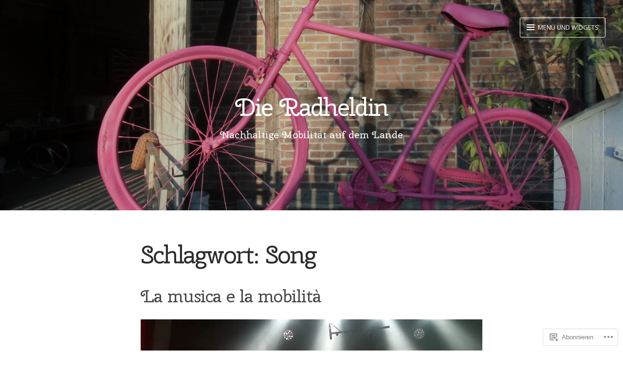

--- FILE ---
content_type: text/html; charset=UTF-8
request_url: https://radheldin.org/tag/song/
body_size: 23682
content:
<!DOCTYPE html>
<html lang="de-DE" class="no-js">
<head>
<meta charset="UTF-8">
<meta name="viewport" content="width=device-width, initial-scale=1">
<meta http-equiv="X-UA-Compatible" content="IE=edge" />
<link rel="profile" href="http://gmpg.org/xfn/11">
<link rel="pingback" href="https://radheldin.org/xmlrpc.php">

<script>(function(html){html.className = html.className.replace(/\bno-js\b/,'js')})(document.documentElement);</script>
<title>Song &#8211; Die Radheldin</title>
<script type="text/javascript">
  WebFontConfig = {"google":{"families":["Cherry+Swash:r:latin,latin-ext"]},"api_url":"https:\/\/fonts-api.wp.com\/css"};
  (function() {
    var wf = document.createElement('script');
    wf.src = '/wp-content/plugins/custom-fonts/js/webfont.js';
    wf.type = 'text/javascript';
    wf.async = 'true';
    var s = document.getElementsByTagName('script')[0];
    s.parentNode.insertBefore(wf, s);
	})();
</script><style id="jetpack-custom-fonts-css">.wf-active h1, .wf-active h2, .wf-active h3, .wf-active h4, .wf-active h5, .wf-active h6{font-family:"Cherry Swash",sans-serif;font-weight:400;font-style:normal}.wf-active h1{font-style:normal;font-weight:400}.wf-active .entry-content h1{font-style:normal;font-weight:400}.wf-active h2{font-style:normal;font-weight:400}.wf-active h3{font-style:normal;font-weight:400}.wf-active h4{font-style:normal;font-weight:400}.wf-active h5{font-style:normal;font-weight:400}.wf-active h6{font-style:normal;font-weight:400}.wf-active .widget-title, .wf-active .entry-author .author-title{font-style:normal;font-weight:400}.wf-active .site-title, .wf-active .site-title a{font-family:"Cherry Swash",sans-serif;font-weight:400;font-style:normal}.wf-active .site-description{font-family:"Cherry Swash",sans-serif;font-weight:400;font-style:normal}.wf-active .archive .entry-title, .wf-active .blog .entry-title, .wf-active .home .entry-title, .wf-active .search .entry-title{font-style:normal;font-weight:400}.wf-active .comments-title, .wf-active .reply-title{font-style:normal;font-weight:400}@media ( min-width: 31em ){.wf-active h1, .wf-active .site-title a{font-style:normal;font-weight:400}}@media ( min-width: 31em ){.wf-active .entry-content h1{font-style:normal;font-weight:400}}@media ( min-width: 31em ){.wf-active h2{font-style:normal;font-weight:400}}@media ( min-width: 31em ){.wf-active h3{font-style:normal;font-weight:400}}@media ( min-width: 31em ){.wf-active h4{font-style:normal;font-weight:400}}@media ( min-width: 31em ){.wf-active h5{font-style:normal;font-weight:400}}@media ( min-width: 31em ){.wf-active h6{font-style:normal;font-weight:400}}@media ( min-width: 31em ){.wf-active .home .entry-title, .wf-active .blog .entry-title, .wf-active .search .entry-title, .wf-active .archive .entry-title{font-style:normal;font-weight:400}}@media ( min-width: 56em ){.wf-active h1, .wf-active .site-title a{font-style:normal;font-weight:400}}@media ( min-width: 56em ){.wf-active .entry-content h1{font-style:normal;font-weight:400}}@media ( min-width: 56em ){.wf-active h2{font-style:normal;font-weight:400}}@media ( min-width: 56em ){.wf-active h3{font-style:normal;font-weight:400}}@media ( min-width: 56em ){.wf-active h4{font-style:normal;font-weight:400}}@media ( min-width: 56em ){.wf-active h5{font-style:normal;font-weight:400}}@media ( min-width: 56em ){.wf-active h6{font-style:normal;font-weight:400}}@media ( min-width: 56em ){.wf-active .home .entry-title, .wf-active .blog .entry-title, .wf-active .search .entry-title, .wf-active .archive .entry-title{font-style:normal;font-weight:400}}</style>
<meta name='robots' content='max-image-preview:large' />

<!-- Async WordPress.com Remote Login -->
<script id="wpcom_remote_login_js">
var wpcom_remote_login_extra_auth = '';
function wpcom_remote_login_remove_dom_node_id( element_id ) {
	var dom_node = document.getElementById( element_id );
	if ( dom_node ) { dom_node.parentNode.removeChild( dom_node ); }
}
function wpcom_remote_login_remove_dom_node_classes( class_name ) {
	var dom_nodes = document.querySelectorAll( '.' + class_name );
	for ( var i = 0; i < dom_nodes.length; i++ ) {
		dom_nodes[ i ].parentNode.removeChild( dom_nodes[ i ] );
	}
}
function wpcom_remote_login_final_cleanup() {
	wpcom_remote_login_remove_dom_node_classes( "wpcom_remote_login_msg" );
	wpcom_remote_login_remove_dom_node_id( "wpcom_remote_login_key" );
	wpcom_remote_login_remove_dom_node_id( "wpcom_remote_login_validate" );
	wpcom_remote_login_remove_dom_node_id( "wpcom_remote_login_js" );
	wpcom_remote_login_remove_dom_node_id( "wpcom_request_access_iframe" );
	wpcom_remote_login_remove_dom_node_id( "wpcom_request_access_styles" );
}

// Watch for messages back from the remote login
window.addEventListener( "message", function( e ) {
	if ( e.origin === "https://r-login.wordpress.com" ) {
		var data = {};
		try {
			data = JSON.parse( e.data );
		} catch( e ) {
			wpcom_remote_login_final_cleanup();
			return;
		}

		if ( data.msg === 'LOGIN' ) {
			// Clean up the login check iframe
			wpcom_remote_login_remove_dom_node_id( "wpcom_remote_login_key" );

			var id_regex = new RegExp( /^[0-9]+$/ );
			var token_regex = new RegExp( /^.*|.*|.*$/ );
			if (
				token_regex.test( data.token )
				&& id_regex.test( data.wpcomid )
			) {
				// We have everything we need to ask for a login
				var script = document.createElement( "script" );
				script.setAttribute( "id", "wpcom_remote_login_validate" );
				script.src = '/remote-login.php?wpcom_remote_login=validate'
					+ '&wpcomid=' + data.wpcomid
					+ '&token=' + encodeURIComponent( data.token )
					+ '&host=' + window.location.protocol
					+ '//' + window.location.hostname
					+ '&postid=643'
					+ '&is_singular=';
				document.body.appendChild( script );
			}

			return;
		}

		// Safari ITP, not logged in, so redirect
		if ( data.msg === 'LOGIN-REDIRECT' ) {
			window.location = 'https://wordpress.com/log-in?redirect_to=' + window.location.href;
			return;
		}

		// Safari ITP, storage access failed, remove the request
		if ( data.msg === 'LOGIN-REMOVE' ) {
			var css_zap = 'html { -webkit-transition: margin-top 1s; transition: margin-top 1s; } /* 9001 */ html { margin-top: 0 !important; } * html body { margin-top: 0 !important; } @media screen and ( max-width: 782px ) { html { margin-top: 0 !important; } * html body { margin-top: 0 !important; } }';
			var style_zap = document.createElement( 'style' );
			style_zap.type = 'text/css';
			style_zap.appendChild( document.createTextNode( css_zap ) );
			document.body.appendChild( style_zap );

			var e = document.getElementById( 'wpcom_request_access_iframe' );
			e.parentNode.removeChild( e );

			document.cookie = 'wordpress_com_login_access=denied; path=/; max-age=31536000';

			return;
		}

		// Safari ITP
		if ( data.msg === 'REQUEST_ACCESS' ) {
			console.log( 'request access: safari' );

			// Check ITP iframe enable/disable knob
			if ( wpcom_remote_login_extra_auth !== 'safari_itp_iframe' ) {
				return;
			}

			// If we are in a "private window" there is no ITP.
			var private_window = false;
			try {
				var opendb = window.openDatabase( null, null, null, null );
			} catch( e ) {
				private_window = true;
			}

			if ( private_window ) {
				console.log( 'private window' );
				return;
			}

			var iframe = document.createElement( 'iframe' );
			iframe.id = 'wpcom_request_access_iframe';
			iframe.setAttribute( 'scrolling', 'no' );
			iframe.setAttribute( 'sandbox', 'allow-storage-access-by-user-activation allow-scripts allow-same-origin allow-top-navigation-by-user-activation' );
			iframe.src = 'https://r-login.wordpress.com/remote-login.php?wpcom_remote_login=request_access&origin=' + encodeURIComponent( data.origin ) + '&wpcomid=' + encodeURIComponent( data.wpcomid );

			var css = 'html { -webkit-transition: margin-top 1s; transition: margin-top 1s; } /* 9001 */ html { margin-top: 46px !important; } * html body { margin-top: 46px !important; } @media screen and ( max-width: 660px ) { html { margin-top: 71px !important; } * html body { margin-top: 71px !important; } #wpcom_request_access_iframe { display: block; height: 71px !important; } } #wpcom_request_access_iframe { border: 0px; height: 46px; position: fixed; top: 0; left: 0; width: 100%; min-width: 100%; z-index: 99999; background: #23282d; } ';

			var style = document.createElement( 'style' );
			style.type = 'text/css';
			style.id = 'wpcom_request_access_styles';
			style.appendChild( document.createTextNode( css ) );
			document.body.appendChild( style );

			document.body.appendChild( iframe );
		}

		if ( data.msg === 'DONE' ) {
			wpcom_remote_login_final_cleanup();
		}
	}
}, false );

// Inject the remote login iframe after the page has had a chance to load
// more critical resources
window.addEventListener( "DOMContentLoaded", function( e ) {
	var iframe = document.createElement( "iframe" );
	iframe.style.display = "none";
	iframe.setAttribute( "scrolling", "no" );
	iframe.setAttribute( "id", "wpcom_remote_login_key" );
	iframe.src = "https://r-login.wordpress.com/remote-login.php"
		+ "?wpcom_remote_login=key"
		+ "&origin=aHR0cHM6Ly9yYWRoZWxkaW4ub3Jn"
		+ "&wpcomid=107824544"
		+ "&time=" + Math.floor( Date.now() / 1000 );
	document.body.appendChild( iframe );
}, false );
</script>
<link rel='dns-prefetch' href='//s0.wp.com' />
<link rel='dns-prefetch' href='//fonts-api.wp.com' />
<link rel="alternate" type="application/rss+xml" title="Die Radheldin &raquo; Feed" href="https://radheldin.org/feed/" />
<link rel="alternate" type="application/rss+xml" title="Die Radheldin &raquo; Kommentar-Feed" href="https://radheldin.org/comments/feed/" />
<link rel="alternate" type="application/rss+xml" title="Die Radheldin &raquo; Song Schlagwort-Feed" href="https://radheldin.org/tag/song/feed/" />
	<script type="text/javascript">
		/* <![CDATA[ */
		function addLoadEvent(func) {
			var oldonload = window.onload;
			if (typeof window.onload != 'function') {
				window.onload = func;
			} else {
				window.onload = function () {
					oldonload();
					func();
				}
			}
		}
		/* ]]> */
	</script>
	<style id='wp-emoji-styles-inline-css'>

	img.wp-smiley, img.emoji {
		display: inline !important;
		border: none !important;
		box-shadow: none !important;
		height: 1em !important;
		width: 1em !important;
		margin: 0 0.07em !important;
		vertical-align: -0.1em !important;
		background: none !important;
		padding: 0 !important;
	}
/*# sourceURL=wp-emoji-styles-inline-css */
</style>
<link crossorigin='anonymous' rel='stylesheet' id='all-css-2-1' href='/wp-content/plugins/gutenberg-core/v22.2.0/build/styles/block-library/style.css?m=1764855221i&cssminify=yes' type='text/css' media='all' />
<style id='wp-block-library-inline-css'>
.has-text-align-justify {
	text-align:justify;
}
.has-text-align-justify{text-align:justify;}

/*# sourceURL=wp-block-library-inline-css */
</style><style id='global-styles-inline-css'>
:root{--wp--preset--aspect-ratio--square: 1;--wp--preset--aspect-ratio--4-3: 4/3;--wp--preset--aspect-ratio--3-4: 3/4;--wp--preset--aspect-ratio--3-2: 3/2;--wp--preset--aspect-ratio--2-3: 2/3;--wp--preset--aspect-ratio--16-9: 16/9;--wp--preset--aspect-ratio--9-16: 9/16;--wp--preset--color--black: #000000;--wp--preset--color--cyan-bluish-gray: #abb8c3;--wp--preset--color--white: #ffffff;--wp--preset--color--pale-pink: #f78da7;--wp--preset--color--vivid-red: #cf2e2e;--wp--preset--color--luminous-vivid-orange: #ff6900;--wp--preset--color--luminous-vivid-amber: #fcb900;--wp--preset--color--light-green-cyan: #7bdcb5;--wp--preset--color--vivid-green-cyan: #00d084;--wp--preset--color--pale-cyan-blue: #8ed1fc;--wp--preset--color--vivid-cyan-blue: #0693e3;--wp--preset--color--vivid-purple: #9b51e0;--wp--preset--gradient--vivid-cyan-blue-to-vivid-purple: linear-gradient(135deg,rgb(6,147,227) 0%,rgb(155,81,224) 100%);--wp--preset--gradient--light-green-cyan-to-vivid-green-cyan: linear-gradient(135deg,rgb(122,220,180) 0%,rgb(0,208,130) 100%);--wp--preset--gradient--luminous-vivid-amber-to-luminous-vivid-orange: linear-gradient(135deg,rgb(252,185,0) 0%,rgb(255,105,0) 100%);--wp--preset--gradient--luminous-vivid-orange-to-vivid-red: linear-gradient(135deg,rgb(255,105,0) 0%,rgb(207,46,46) 100%);--wp--preset--gradient--very-light-gray-to-cyan-bluish-gray: linear-gradient(135deg,rgb(238,238,238) 0%,rgb(169,184,195) 100%);--wp--preset--gradient--cool-to-warm-spectrum: linear-gradient(135deg,rgb(74,234,220) 0%,rgb(151,120,209) 20%,rgb(207,42,186) 40%,rgb(238,44,130) 60%,rgb(251,105,98) 80%,rgb(254,248,76) 100%);--wp--preset--gradient--blush-light-purple: linear-gradient(135deg,rgb(255,206,236) 0%,rgb(152,150,240) 100%);--wp--preset--gradient--blush-bordeaux: linear-gradient(135deg,rgb(254,205,165) 0%,rgb(254,45,45) 50%,rgb(107,0,62) 100%);--wp--preset--gradient--luminous-dusk: linear-gradient(135deg,rgb(255,203,112) 0%,rgb(199,81,192) 50%,rgb(65,88,208) 100%);--wp--preset--gradient--pale-ocean: linear-gradient(135deg,rgb(255,245,203) 0%,rgb(182,227,212) 50%,rgb(51,167,181) 100%);--wp--preset--gradient--electric-grass: linear-gradient(135deg,rgb(202,248,128) 0%,rgb(113,206,126) 100%);--wp--preset--gradient--midnight: linear-gradient(135deg,rgb(2,3,129) 0%,rgb(40,116,252) 100%);--wp--preset--font-size--small: 13px;--wp--preset--font-size--medium: 20px;--wp--preset--font-size--large: 36px;--wp--preset--font-size--x-large: 42px;--wp--preset--font-family--albert-sans: 'Albert Sans', sans-serif;--wp--preset--font-family--alegreya: Alegreya, serif;--wp--preset--font-family--arvo: Arvo, serif;--wp--preset--font-family--bodoni-moda: 'Bodoni Moda', serif;--wp--preset--font-family--bricolage-grotesque: 'Bricolage Grotesque', sans-serif;--wp--preset--font-family--cabin: Cabin, sans-serif;--wp--preset--font-family--chivo: Chivo, sans-serif;--wp--preset--font-family--commissioner: Commissioner, sans-serif;--wp--preset--font-family--cormorant: Cormorant, serif;--wp--preset--font-family--courier-prime: 'Courier Prime', monospace;--wp--preset--font-family--crimson-pro: 'Crimson Pro', serif;--wp--preset--font-family--dm-mono: 'DM Mono', monospace;--wp--preset--font-family--dm-sans: 'DM Sans', sans-serif;--wp--preset--font-family--dm-serif-display: 'DM Serif Display', serif;--wp--preset--font-family--domine: Domine, serif;--wp--preset--font-family--eb-garamond: 'EB Garamond', serif;--wp--preset--font-family--epilogue: Epilogue, sans-serif;--wp--preset--font-family--fahkwang: Fahkwang, sans-serif;--wp--preset--font-family--figtree: Figtree, sans-serif;--wp--preset--font-family--fira-sans: 'Fira Sans', sans-serif;--wp--preset--font-family--fjalla-one: 'Fjalla One', sans-serif;--wp--preset--font-family--fraunces: Fraunces, serif;--wp--preset--font-family--gabarito: Gabarito, system-ui;--wp--preset--font-family--ibm-plex-mono: 'IBM Plex Mono', monospace;--wp--preset--font-family--ibm-plex-sans: 'IBM Plex Sans', sans-serif;--wp--preset--font-family--ibarra-real-nova: 'Ibarra Real Nova', serif;--wp--preset--font-family--instrument-serif: 'Instrument Serif', serif;--wp--preset--font-family--inter: Inter, sans-serif;--wp--preset--font-family--josefin-sans: 'Josefin Sans', sans-serif;--wp--preset--font-family--jost: Jost, sans-serif;--wp--preset--font-family--libre-baskerville: 'Libre Baskerville', serif;--wp--preset--font-family--libre-franklin: 'Libre Franklin', sans-serif;--wp--preset--font-family--literata: Literata, serif;--wp--preset--font-family--lora: Lora, serif;--wp--preset--font-family--merriweather: Merriweather, serif;--wp--preset--font-family--montserrat: Montserrat, sans-serif;--wp--preset--font-family--newsreader: Newsreader, serif;--wp--preset--font-family--noto-sans-mono: 'Noto Sans Mono', sans-serif;--wp--preset--font-family--nunito: Nunito, sans-serif;--wp--preset--font-family--open-sans: 'Open Sans', sans-serif;--wp--preset--font-family--overpass: Overpass, sans-serif;--wp--preset--font-family--pt-serif: 'PT Serif', serif;--wp--preset--font-family--petrona: Petrona, serif;--wp--preset--font-family--piazzolla: Piazzolla, serif;--wp--preset--font-family--playfair-display: 'Playfair Display', serif;--wp--preset--font-family--plus-jakarta-sans: 'Plus Jakarta Sans', sans-serif;--wp--preset--font-family--poppins: Poppins, sans-serif;--wp--preset--font-family--raleway: Raleway, sans-serif;--wp--preset--font-family--roboto: Roboto, sans-serif;--wp--preset--font-family--roboto-slab: 'Roboto Slab', serif;--wp--preset--font-family--rubik: Rubik, sans-serif;--wp--preset--font-family--rufina: Rufina, serif;--wp--preset--font-family--sora: Sora, sans-serif;--wp--preset--font-family--source-sans-3: 'Source Sans 3', sans-serif;--wp--preset--font-family--source-serif-4: 'Source Serif 4', serif;--wp--preset--font-family--space-mono: 'Space Mono', monospace;--wp--preset--font-family--syne: Syne, sans-serif;--wp--preset--font-family--texturina: Texturina, serif;--wp--preset--font-family--urbanist: Urbanist, sans-serif;--wp--preset--font-family--work-sans: 'Work Sans', sans-serif;--wp--preset--spacing--20: 0.44rem;--wp--preset--spacing--30: 0.67rem;--wp--preset--spacing--40: 1rem;--wp--preset--spacing--50: 1.5rem;--wp--preset--spacing--60: 2.25rem;--wp--preset--spacing--70: 3.38rem;--wp--preset--spacing--80: 5.06rem;--wp--preset--shadow--natural: 6px 6px 9px rgba(0, 0, 0, 0.2);--wp--preset--shadow--deep: 12px 12px 50px rgba(0, 0, 0, 0.4);--wp--preset--shadow--sharp: 6px 6px 0px rgba(0, 0, 0, 0.2);--wp--preset--shadow--outlined: 6px 6px 0px -3px rgb(255, 255, 255), 6px 6px rgb(0, 0, 0);--wp--preset--shadow--crisp: 6px 6px 0px rgb(0, 0, 0);}:where(.is-layout-flex){gap: 0.5em;}:where(.is-layout-grid){gap: 0.5em;}body .is-layout-flex{display: flex;}.is-layout-flex{flex-wrap: wrap;align-items: center;}.is-layout-flex > :is(*, div){margin: 0;}body .is-layout-grid{display: grid;}.is-layout-grid > :is(*, div){margin: 0;}:where(.wp-block-columns.is-layout-flex){gap: 2em;}:where(.wp-block-columns.is-layout-grid){gap: 2em;}:where(.wp-block-post-template.is-layout-flex){gap: 1.25em;}:where(.wp-block-post-template.is-layout-grid){gap: 1.25em;}.has-black-color{color: var(--wp--preset--color--black) !important;}.has-cyan-bluish-gray-color{color: var(--wp--preset--color--cyan-bluish-gray) !important;}.has-white-color{color: var(--wp--preset--color--white) !important;}.has-pale-pink-color{color: var(--wp--preset--color--pale-pink) !important;}.has-vivid-red-color{color: var(--wp--preset--color--vivid-red) !important;}.has-luminous-vivid-orange-color{color: var(--wp--preset--color--luminous-vivid-orange) !important;}.has-luminous-vivid-amber-color{color: var(--wp--preset--color--luminous-vivid-amber) !important;}.has-light-green-cyan-color{color: var(--wp--preset--color--light-green-cyan) !important;}.has-vivid-green-cyan-color{color: var(--wp--preset--color--vivid-green-cyan) !important;}.has-pale-cyan-blue-color{color: var(--wp--preset--color--pale-cyan-blue) !important;}.has-vivid-cyan-blue-color{color: var(--wp--preset--color--vivid-cyan-blue) !important;}.has-vivid-purple-color{color: var(--wp--preset--color--vivid-purple) !important;}.has-black-background-color{background-color: var(--wp--preset--color--black) !important;}.has-cyan-bluish-gray-background-color{background-color: var(--wp--preset--color--cyan-bluish-gray) !important;}.has-white-background-color{background-color: var(--wp--preset--color--white) !important;}.has-pale-pink-background-color{background-color: var(--wp--preset--color--pale-pink) !important;}.has-vivid-red-background-color{background-color: var(--wp--preset--color--vivid-red) !important;}.has-luminous-vivid-orange-background-color{background-color: var(--wp--preset--color--luminous-vivid-orange) !important;}.has-luminous-vivid-amber-background-color{background-color: var(--wp--preset--color--luminous-vivid-amber) !important;}.has-light-green-cyan-background-color{background-color: var(--wp--preset--color--light-green-cyan) !important;}.has-vivid-green-cyan-background-color{background-color: var(--wp--preset--color--vivid-green-cyan) !important;}.has-pale-cyan-blue-background-color{background-color: var(--wp--preset--color--pale-cyan-blue) !important;}.has-vivid-cyan-blue-background-color{background-color: var(--wp--preset--color--vivid-cyan-blue) !important;}.has-vivid-purple-background-color{background-color: var(--wp--preset--color--vivid-purple) !important;}.has-black-border-color{border-color: var(--wp--preset--color--black) !important;}.has-cyan-bluish-gray-border-color{border-color: var(--wp--preset--color--cyan-bluish-gray) !important;}.has-white-border-color{border-color: var(--wp--preset--color--white) !important;}.has-pale-pink-border-color{border-color: var(--wp--preset--color--pale-pink) !important;}.has-vivid-red-border-color{border-color: var(--wp--preset--color--vivid-red) !important;}.has-luminous-vivid-orange-border-color{border-color: var(--wp--preset--color--luminous-vivid-orange) !important;}.has-luminous-vivid-amber-border-color{border-color: var(--wp--preset--color--luminous-vivid-amber) !important;}.has-light-green-cyan-border-color{border-color: var(--wp--preset--color--light-green-cyan) !important;}.has-vivid-green-cyan-border-color{border-color: var(--wp--preset--color--vivid-green-cyan) !important;}.has-pale-cyan-blue-border-color{border-color: var(--wp--preset--color--pale-cyan-blue) !important;}.has-vivid-cyan-blue-border-color{border-color: var(--wp--preset--color--vivid-cyan-blue) !important;}.has-vivid-purple-border-color{border-color: var(--wp--preset--color--vivid-purple) !important;}.has-vivid-cyan-blue-to-vivid-purple-gradient-background{background: var(--wp--preset--gradient--vivid-cyan-blue-to-vivid-purple) !important;}.has-light-green-cyan-to-vivid-green-cyan-gradient-background{background: var(--wp--preset--gradient--light-green-cyan-to-vivid-green-cyan) !important;}.has-luminous-vivid-amber-to-luminous-vivid-orange-gradient-background{background: var(--wp--preset--gradient--luminous-vivid-amber-to-luminous-vivid-orange) !important;}.has-luminous-vivid-orange-to-vivid-red-gradient-background{background: var(--wp--preset--gradient--luminous-vivid-orange-to-vivid-red) !important;}.has-very-light-gray-to-cyan-bluish-gray-gradient-background{background: var(--wp--preset--gradient--very-light-gray-to-cyan-bluish-gray) !important;}.has-cool-to-warm-spectrum-gradient-background{background: var(--wp--preset--gradient--cool-to-warm-spectrum) !important;}.has-blush-light-purple-gradient-background{background: var(--wp--preset--gradient--blush-light-purple) !important;}.has-blush-bordeaux-gradient-background{background: var(--wp--preset--gradient--blush-bordeaux) !important;}.has-luminous-dusk-gradient-background{background: var(--wp--preset--gradient--luminous-dusk) !important;}.has-pale-ocean-gradient-background{background: var(--wp--preset--gradient--pale-ocean) !important;}.has-electric-grass-gradient-background{background: var(--wp--preset--gradient--electric-grass) !important;}.has-midnight-gradient-background{background: var(--wp--preset--gradient--midnight) !important;}.has-small-font-size{font-size: var(--wp--preset--font-size--small) !important;}.has-medium-font-size{font-size: var(--wp--preset--font-size--medium) !important;}.has-large-font-size{font-size: var(--wp--preset--font-size--large) !important;}.has-x-large-font-size{font-size: var(--wp--preset--font-size--x-large) !important;}.has-albert-sans-font-family{font-family: var(--wp--preset--font-family--albert-sans) !important;}.has-alegreya-font-family{font-family: var(--wp--preset--font-family--alegreya) !important;}.has-arvo-font-family{font-family: var(--wp--preset--font-family--arvo) !important;}.has-bodoni-moda-font-family{font-family: var(--wp--preset--font-family--bodoni-moda) !important;}.has-bricolage-grotesque-font-family{font-family: var(--wp--preset--font-family--bricolage-grotesque) !important;}.has-cabin-font-family{font-family: var(--wp--preset--font-family--cabin) !important;}.has-chivo-font-family{font-family: var(--wp--preset--font-family--chivo) !important;}.has-commissioner-font-family{font-family: var(--wp--preset--font-family--commissioner) !important;}.has-cormorant-font-family{font-family: var(--wp--preset--font-family--cormorant) !important;}.has-courier-prime-font-family{font-family: var(--wp--preset--font-family--courier-prime) !important;}.has-crimson-pro-font-family{font-family: var(--wp--preset--font-family--crimson-pro) !important;}.has-dm-mono-font-family{font-family: var(--wp--preset--font-family--dm-mono) !important;}.has-dm-sans-font-family{font-family: var(--wp--preset--font-family--dm-sans) !important;}.has-dm-serif-display-font-family{font-family: var(--wp--preset--font-family--dm-serif-display) !important;}.has-domine-font-family{font-family: var(--wp--preset--font-family--domine) !important;}.has-eb-garamond-font-family{font-family: var(--wp--preset--font-family--eb-garamond) !important;}.has-epilogue-font-family{font-family: var(--wp--preset--font-family--epilogue) !important;}.has-fahkwang-font-family{font-family: var(--wp--preset--font-family--fahkwang) !important;}.has-figtree-font-family{font-family: var(--wp--preset--font-family--figtree) !important;}.has-fira-sans-font-family{font-family: var(--wp--preset--font-family--fira-sans) !important;}.has-fjalla-one-font-family{font-family: var(--wp--preset--font-family--fjalla-one) !important;}.has-fraunces-font-family{font-family: var(--wp--preset--font-family--fraunces) !important;}.has-gabarito-font-family{font-family: var(--wp--preset--font-family--gabarito) !important;}.has-ibm-plex-mono-font-family{font-family: var(--wp--preset--font-family--ibm-plex-mono) !important;}.has-ibm-plex-sans-font-family{font-family: var(--wp--preset--font-family--ibm-plex-sans) !important;}.has-ibarra-real-nova-font-family{font-family: var(--wp--preset--font-family--ibarra-real-nova) !important;}.has-instrument-serif-font-family{font-family: var(--wp--preset--font-family--instrument-serif) !important;}.has-inter-font-family{font-family: var(--wp--preset--font-family--inter) !important;}.has-josefin-sans-font-family{font-family: var(--wp--preset--font-family--josefin-sans) !important;}.has-jost-font-family{font-family: var(--wp--preset--font-family--jost) !important;}.has-libre-baskerville-font-family{font-family: var(--wp--preset--font-family--libre-baskerville) !important;}.has-libre-franklin-font-family{font-family: var(--wp--preset--font-family--libre-franklin) !important;}.has-literata-font-family{font-family: var(--wp--preset--font-family--literata) !important;}.has-lora-font-family{font-family: var(--wp--preset--font-family--lora) !important;}.has-merriweather-font-family{font-family: var(--wp--preset--font-family--merriweather) !important;}.has-montserrat-font-family{font-family: var(--wp--preset--font-family--montserrat) !important;}.has-newsreader-font-family{font-family: var(--wp--preset--font-family--newsreader) !important;}.has-noto-sans-mono-font-family{font-family: var(--wp--preset--font-family--noto-sans-mono) !important;}.has-nunito-font-family{font-family: var(--wp--preset--font-family--nunito) !important;}.has-open-sans-font-family{font-family: var(--wp--preset--font-family--open-sans) !important;}.has-overpass-font-family{font-family: var(--wp--preset--font-family--overpass) !important;}.has-pt-serif-font-family{font-family: var(--wp--preset--font-family--pt-serif) !important;}.has-petrona-font-family{font-family: var(--wp--preset--font-family--petrona) !important;}.has-piazzolla-font-family{font-family: var(--wp--preset--font-family--piazzolla) !important;}.has-playfair-display-font-family{font-family: var(--wp--preset--font-family--playfair-display) !important;}.has-plus-jakarta-sans-font-family{font-family: var(--wp--preset--font-family--plus-jakarta-sans) !important;}.has-poppins-font-family{font-family: var(--wp--preset--font-family--poppins) !important;}.has-raleway-font-family{font-family: var(--wp--preset--font-family--raleway) !important;}.has-roboto-font-family{font-family: var(--wp--preset--font-family--roboto) !important;}.has-roboto-slab-font-family{font-family: var(--wp--preset--font-family--roboto-slab) !important;}.has-rubik-font-family{font-family: var(--wp--preset--font-family--rubik) !important;}.has-rufina-font-family{font-family: var(--wp--preset--font-family--rufina) !important;}.has-sora-font-family{font-family: var(--wp--preset--font-family--sora) !important;}.has-source-sans-3-font-family{font-family: var(--wp--preset--font-family--source-sans-3) !important;}.has-source-serif-4-font-family{font-family: var(--wp--preset--font-family--source-serif-4) !important;}.has-space-mono-font-family{font-family: var(--wp--preset--font-family--space-mono) !important;}.has-syne-font-family{font-family: var(--wp--preset--font-family--syne) !important;}.has-texturina-font-family{font-family: var(--wp--preset--font-family--texturina) !important;}.has-urbanist-font-family{font-family: var(--wp--preset--font-family--urbanist) !important;}.has-work-sans-font-family{font-family: var(--wp--preset--font-family--work-sans) !important;}
/*# sourceURL=global-styles-inline-css */
</style>

<style id='classic-theme-styles-inline-css'>
/*! This file is auto-generated */
.wp-block-button__link{color:#fff;background-color:#32373c;border-radius:9999px;box-shadow:none;text-decoration:none;padding:calc(.667em + 2px) calc(1.333em + 2px);font-size:1.125em}.wp-block-file__button{background:#32373c;color:#fff;text-decoration:none}
/*# sourceURL=/wp-includes/css/classic-themes.min.css */
</style>
<link crossorigin='anonymous' rel='stylesheet' id='all-css-4-1' href='/_static/??-eJx9j9EKwjAMRX/INnROthfxU2TtwuzWtKVpHf69FWUKii8hCfecEFijMMFn9BmiK5P1DCZoF8zC0EjVSyXYUnQoEl5lC6PlvCUE55tDaZh38CGiIt6uhHVPcciPBOFoB3RINfYPW2NlhNYxIbOolWwhkS8V5H/cjDkOZnnNQCF4OFtvYEKPyVaCf7df0uctiEUDmhxg+/RER9Ud9k3fdqqd77Uxdq8=&cssminify=yes' type='text/css' media='all' />
<link rel='stylesheet' id='ecto-opensans-merriweather-css' href='https://fonts-api.wp.com/css?family=Open+Sans%3A400%2C700%2C700italic%2C400italic%7CMerriweather%3A300%2C700%2C700italic%2C300italic&#038;subset=latin%2Clatin-ext' media='all' />
<link crossorigin='anonymous' rel='stylesheet' id='all-css-6-1' href='/_static/??-eJx9i0EKwkAMAD9kDIUV9SC+pQ1xXckmS5Ol+Hvrrb30NgMzuDQg02ANjDdXdmx9QqYwLEro8RWGpZHVM7mfcNPXDk16Luo48ySWV8y4Vhs9mjIbiNEYxXQn8JKxzP/1WR9DutxTul2H9PkBLs4/rA==&cssminify=yes' type='text/css' media='all' />
<link crossorigin='anonymous' rel='stylesheet' id='print-css-7-1' href='/wp-content/mu-plugins/global-print/global-print.css?m=1465851035i&cssminify=yes' type='text/css' media='print' />
<style id='jetpack-global-styles-frontend-style-inline-css'>
:root { --font-headings: unset; --font-base: unset; --font-headings-default: -apple-system,BlinkMacSystemFont,"Segoe UI",Roboto,Oxygen-Sans,Ubuntu,Cantarell,"Helvetica Neue",sans-serif; --font-base-default: -apple-system,BlinkMacSystemFont,"Segoe UI",Roboto,Oxygen-Sans,Ubuntu,Cantarell,"Helvetica Neue",sans-serif;}
/*# sourceURL=jetpack-global-styles-frontend-style-inline-css */
</style>
<link crossorigin='anonymous' rel='stylesheet' id='all-css-10-1' href='/wp-content/themes/h4/global.css?m=1420737423i&cssminify=yes' type='text/css' media='all' />
<script type="text/javascript" id="wpcom-actionbar-placeholder-js-extra">
/* <![CDATA[ */
var actionbardata = {"siteID":"107824544","postID":"0","siteURL":"https://radheldin.org","xhrURL":"https://radheldin.org/wp-admin/admin-ajax.php","nonce":"2b992cfbfc","isLoggedIn":"","statusMessage":"","subsEmailDefault":"instantly","proxyScriptUrl":"https://s0.wp.com/wp-content/js/wpcom-proxy-request.js?m=1513050504i&amp;ver=20211021","i18n":{"followedText":"Neue Beitr\u00e4ge von dieser Website erscheinen nun in deinem \u003Ca href=\"https://wordpress.com/reader\"\u003EReader\u003C/a\u003E","foldBar":"Diese Leiste einklappen","unfoldBar":"Diese Leiste aufklappen","shortLinkCopied":"Kurzlink in Zwischenablage kopiert"}};
//# sourceURL=wpcom-actionbar-placeholder-js-extra
/* ]]> */
</script>
<script type="text/javascript" id="jetpack-mu-wpcom-settings-js-before">
/* <![CDATA[ */
var JETPACK_MU_WPCOM_SETTINGS = {"assetsUrl":"https://s0.wp.com/wp-content/mu-plugins/jetpack-mu-wpcom-plugin/moon/jetpack_vendor/automattic/jetpack-mu-wpcom/src/build/"};
//# sourceURL=jetpack-mu-wpcom-settings-js-before
/* ]]> */
</script>
<script crossorigin='anonymous' type='text/javascript'  src='/_static/??-eJzTLy/QTc7PK0nNK9HPKtYvyinRLSjKr6jUyyrW0QfKZeYl55SmpBaDJLMKS1OLKqGUXm5mHkFFurmZ6UWJJalQxfa5tobmRgamxgZmFpZZACbyLJI='></script>
<script type="text/javascript" id="rlt-proxy-js-after">
/* <![CDATA[ */
	rltInitialize( {"token":null,"iframeOrigins":["https:\/\/widgets.wp.com"]} );
//# sourceURL=rlt-proxy-js-after
/* ]]> */
</script>
<link rel="EditURI" type="application/rsd+xml" title="RSD" href="https://radheldindotorg.wordpress.com/xmlrpc.php?rsd" />
<meta name="generator" content="WordPress.com" />

<!-- Jetpack Open Graph Tags -->
<meta property="og:type" content="website" />
<meta property="og:title" content="Song &#8211; Die Radheldin" />
<meta property="og:url" content="https://radheldin.org/tag/song/" />
<meta property="og:site_name" content="Die Radheldin" />
<meta property="og:image" content="https://s0.wp.com/i/blank.jpg?m=1383295312i" />
<meta property="og:image:width" content="200" />
<meta property="og:image:height" content="200" />
<meta property="og:image:alt" content="" />
<meta property="og:locale" content="de_DE" />
<meta name="twitter:creator" content="@ChristianeSeege" />
<meta name="twitter:site" content="@ChristianeSeege" />

<!-- End Jetpack Open Graph Tags -->
<link rel="shortcut icon" type="image/x-icon" href="https://s0.wp.com/i/favicon.ico?m=1713425267i" sizes="16x16 24x24 32x32 48x48" />
<link rel="icon" type="image/x-icon" href="https://s0.wp.com/i/favicon.ico?m=1713425267i" sizes="16x16 24x24 32x32 48x48" />
<link rel="apple-touch-icon" href="https://s0.wp.com/i/webclip.png?m=1713868326i" />
<link rel="search" type="application/opensearchdescription+xml" href="https://radheldin.org/osd.xml" title="Die Radheldin" />
<link rel="search" type="application/opensearchdescription+xml" href="https://s1.wp.com/opensearch.xml" title="WordPress.com" />
<style type="text/css">.recentcomments a{display:inline !important;padding:0 !important;margin:0 !important;}</style>		<style type="text/css">
			.recentcomments a {
				display: inline !important;
				padding: 0 !important;
				margin: 0 !important;
			}

			table.recentcommentsavatartop img.avatar, table.recentcommentsavatarend img.avatar {
				border: 0px;
				margin: 0;
			}

			table.recentcommentsavatartop a, table.recentcommentsavatarend a {
				border: 0px !important;
				background-color: transparent !important;
			}

			td.recentcommentsavatarend, td.recentcommentsavatartop {
				padding: 0px 0px 1px 0px;
				margin: 0px;
			}

			td.recentcommentstextend {
				border: none !important;
				padding: 0px 0px 2px 10px;
			}

			.rtl td.recentcommentstextend {
				padding: 0px 10px 2px 0px;
			}

			td.recentcommentstexttop {
				border: none;
				padding: 0px 0px 0px 10px;
			}

			.rtl td.recentcommentstexttop {
				padding: 0px 10px 0px 0px;
			}
		</style>
		<meta name="description" content="Beiträge über Song von radheldin" />
	<style type="text/css">
			.site-title a,
		.site-description,
		.has-header-image .site-branding .site-title a,
		.has-header-image .site-branding .site-description,
		.has-header-image .site-branding a {
			color: #;
		}
		</style>

					<style type="text/css">
					.site-header {
						background-image: url(https://radheldin.org/wp-content/uploads/2016/03/cropped-dsci0127.jpg);
						background-position: center center;
						-webkit-background-size: cover;
						background-size: cover;
					}
				</style>
			<link crossorigin='anonymous' rel='stylesheet' id='all-css-0-3' href='/_static/??-eJyNjkEOwjAMBD9EsApF5YJ4ShUcC9wmcRQn7fcpUgEhLj3urDVemJNBiYVigVBN8vXOUWGgkiyOa4YgEqHniHDzgqOCzpwo71F1B9sNQVz1pIA2S1Xyn6M32CJc0JxQwo95LfuJopMMthYJthTG7wtvVRlNeVAg8yC/7AfHWiCTJonKE5mJHYn+k9eua7g03el4OLdd0w5PHJh2ZQ==&cssminify=yes' type='text/css' media='all' />
</head>

<body class="archive tag tag-song tag-20020 wp-theme-pubecto customizer-styles-applied has-header-image widgets-hidden jetpack-reblog-enabled">
<div id="page" class="hfeed site">
	<a class="skip-link screen-reader-text" href="#content">Zum Inhalt springen</a>

	<header id="masthead" class="site-header" role="banner">
					<div class="navbar">
				<div class="navbar-action">
					<a id="slide-menu-toggle" class="button menu-toggle slide-menu-toggle" href="#slide-menu">
						Menü und Widgets					</a>
				</div><!-- .navbar-action -->
			</div><!-- .navbar -->
		
		<div class="site-branding">
			<div class="inner">
				<a href="https://radheldin.org/" class="site-logo-link" rel="home" itemprop="url"></a>										<p class="site-title"><a href="https://radheldin.org/" rel="home">Die Radheldin</a></p>
											<p class="site-description">Nachhaltige Mobilität auf dem Lande</p>
								</div><!-- /.inner -->
		</div><!-- .site-branding -->

			</header><!-- #masthead -->

	<div id="content" class="site-content">

	<div id="primary" class="content-area inner">
		<main id="main" class="site-main" role="main">

		
			<header class="page-header">
				<h1 class="page-title">Schlagwort: <span>Song</span></h1>			</header><!-- .page-header -->

						
				
<article id="post-643" class="post-643 post type-post status-publish format-standard hentry category-allgemein category-radfahren tag-mobilitaet tag-musik tag-playlist tag-radfahren tag-singen tag-song">
	<header class="entry-header">
		<h2 class="entry-title"><a href="https://radheldin.org/2017/06/11/la-musica-e-la-mobilita/" rel="bookmark">La musica e la&nbsp;mobilità</a></h2>	</header><!-- .entry-header -->

	<div class="entry-content">

		<p><a href="https://radheldin.org/wp-content/uploads/2017/06/img_1667.jpg"><img data-attachment-id="646" data-permalink="https://radheldin.org/2017/06/11/la-musica-e-la-mobilita/img_1667/" data-orig-file="https://radheldin.org/wp-content/uploads/2017/06/img_1667.jpg" data-orig-size="720,405" data-comments-opened="1" data-image-meta="{&quot;aperture&quot;:&quot;0&quot;,&quot;credit&quot;:&quot;&quot;,&quot;camera&quot;:&quot;&quot;,&quot;caption&quot;:&quot;&quot;,&quot;created_timestamp&quot;:&quot;0&quot;,&quot;copyright&quot;:&quot;&quot;,&quot;focal_length&quot;:&quot;0&quot;,&quot;iso&quot;:&quot;0&quot;,&quot;shutter_speed&quot;:&quot;0&quot;,&quot;title&quot;:&quot;&quot;,&quot;orientation&quot;:&quot;1&quot;}" data-image-title="img_1667" data-image-description="" data-image-caption="" data-medium-file="https://radheldin.org/wp-content/uploads/2017/06/img_1667.jpg?w=300" data-large-file="https://radheldin.org/wp-content/uploads/2017/06/img_1667.jpg?w=702" src="https://radheldin.org/wp-content/uploads/2017/06/img_1667.jpg?w=702" class="alignnone size-full wp-image-646"  alt=""  srcset="https://radheldin.org/wp-content/uploads/2017/06/img_1667.jpg 720w, https://radheldin.org/wp-content/uploads/2017/06/img_1667.jpg?w=150&amp;h=84 150w, https://radheldin.org/wp-content/uploads/2017/06/img_1667.jpg?w=300&amp;h=169 300w" sizes="(max-width: 720px) 100vw, 720px"></a><br />
Sonntag, trotzdem aufstehen zu werktäglich früher Stunde, denn es ist RTF in Barrien, mit dem wohl weltbesten Butterkuchen&#8230; 😍 Beim Fahren werde ich durch das Schleifgeräusch meiner Kette stark irritiert, aber da keiner Kettenöl dabei hat, muss es ignoriert werden. Cosmic fährt neben mir, sie hat schon die ganze Zeit einen Ohrwurm, den sie nicht los wird. Um das nervige Geräusch zu übertönen, fängt sie dann an &#8222;I sing a Liad für di&#8230;&#8220; zu singen. Prompt habe ich den Ohrwurm dann auch und stimme mit ein. Danach folgt eine Hymne auf unseren Didi &#8222;di di di di&#8230;&#8220;, welche ich mit &#8222;manamana dip di di didi&#8220; kontere.</p>
<p>Da wir dabei singen können, sind wir wohl im Grundlagentempo unterwegs. Vorne im Wind oder bei zügigerem Tempo lässt bekanntlich der Drang zu Unterhaltungen und ähnlichem nach. Aber diese Fahrt ist eher geselliger Natur. Ich stelle mir dann vor, wie nett es wäre, wenn alle singen würden&#8230; Die singende Radgruppe fährt im Blockland. Fußgänger und langsame Radler würden uns kommen hören und Platz machen. 😂 😂😂 Solange es kein Liedgut á la &#8222;Ja mia san&#8216; mit&#8217;n Radl doa&#8230;&#8220; ist, finde ich den Einfall immer noch sehr charmant!</p>
<p>Überhaupt ist Musik &amp; Mobilität ein Thema für sich! Ich finde Bewegung und Rhythmus gehören zusammen. Nicht nur beim Radfahren. Eigentlich ist es ein und dieselbe Sache, nur in unterschiedlichen Dimensionen. Ich gebe zu, dass ich bei meinen Texten gerne auf Songs zurückgreife. Musik bezieht sich ganz stark auf Emotionen. Dazu gibt es auch oftmals sehr gute Texte. Mit bestimmten Musikstücken verbindet man auch über Jahre hinweg noch Situationen. Music was my first love and will be my last&#8230;</p>
<p><i>Musik &amp; Mobilität &#8211; das muss doch noch mehr sein als &#8222;driving home for christmas&#8220;</i></p>
<p>Mobilität hat viele Facetten: Rad- und Autofahren oder zu Fuß unterwegs sein. Sogar dem ÖPNV ist ein Song gewidmet: &#8222;Deutsche Bahn&#8220; von den Wise Guys. Zum Laufen eignet sich &#8222;run to the hills&#8220; oder eben Tim Bendzkos &#8222;Ich laufe&#8220;. Wer erinnert sich nicht an &#8222;I&#8217;m walking&#8220; aus der ARAL Reklame? Oder &#8222;oh lord, would you buy me a mercedes benz&#8220; von der genialen Janis Joplin? &#8222;I&#8217;ll like to move it move it&#8220; 😋</p>
<p>Gas geben bei freier (Auto-)bahn, dazu laute Musik aus den Boxen, &#8222;Ich geb Gas, ich will Spaß&#8220;, dass gehört für viele zum Autofahren einfach dazu. Elektromobilität hingegen ist fast pure Stille &#8222;Enjoy the Silence&#8220;. Da aber auch innen der Geräuschpegel wesentlich leiser als beim Verbrennungsmotor ist, ist nicht nur eine gute Unterhaltung auch mit Leuten auf der Rückbank möglich, sondern ebenso ungestörter Musikgenuss der höheren Qualität. In den Elektrobussen der Stadt Münster wurde sogar ein Musikvideo gedreht! <div class="jetpack-video-wrapper"><span class="embed-youtube" style="text-align:center; display: block;"><iframe class="youtube-player" width="854" height="480" src="https://www.youtube.com/embed/CJ7unroA4PQ?version=3&#038;rel=1&#038;showsearch=0&#038;showinfo=1&#038;iv_load_policy=1&#038;fs=1&#038;hl=de&#038;autohide=2&#038;wmode=transparent" allowfullscreen="true" style="border:0;" sandbox="allow-scripts allow-same-origin allow-popups allow-presentation allow-popups-to-escape-sandbox"></iframe></span></div></p>
<p>Musik hören beim Autofahren &#8211; na klar! Muss man nur aufpassen, dass sich die Dynamik nicht auf die Fahrweise überträgt. Im ÖPNV bitte nur mit Kopfhörern und so, dass kein &#8222;weißes Rauschen&#8220; die Mitfahrer stört&#8230; Auf dem Rad sind Kopfhörer für mich ein absolutes NO GO! Viel zu gefährlich! Beim Laufen wiederum okay, nur sollte die Musik nicht so laut sein, dass man Fahrradgeklingel oder von hinten heranpreschende Autos nicht hören kann. Elektroautos sind allerdings so leise, die hört man fast gar nicht, auch ohne Musik auf dem Ohr. Da muss ich mich gerade als Radfahrerin, die an uneinsehbaren Ecken gerne nach Gehör fährt, erst noch dran gewöhnen&#8230;</p>
<p><u>Hier mal eine Rad-Playlist:</u></p>
<p>Queen &#8211; Bicycle Race</p>
<div style="position:relative;height:0;padding-bottom:56.21%;"><div class="jetpack-video-wrapper"><span class="embed-youtube" style="text-align:center; display: block;"><iframe class="youtube-player" width="702" height="395" src="https://www.youtube.com/embed/GugsCdLHm-Q?version=3&#038;rel=1&#038;showsearch=0&#038;showinfo=1&#038;iv_load_policy=1&#038;fs=1&#038;hl=de&#038;autohide=2&#038;wmode=transparent" allowfullscreen="true" style="border:0;" sandbox="allow-scripts allow-same-origin allow-popups allow-presentation allow-popups-to-escape-sandbox"></iframe></span></div></div>
<p>Über diese Hymne schreibt Madeleine Richter im Freitag: &#8222;Wie ließe sich die Liebe zum Rad besser ausdrücken als mit einem Lied? Das dachte sich wohl auch Freddy Mercury, als er 1978 den Pulk der Tour de France an seinem Hotel vorbeirauschen sah und sich davon zum Hit Bicycle Race inspirieren ließ. Der ultimative Ohrwurm transportiert neben der geradezu naiv kindlichen Freude am Radeln noch etliche Popmotive: Religion, Drogen, „Star Wars“, Frankenstein, der „Weiße Hai“ und Watergate. Man sagt, dass Bicycle Race damals zu einem völligen Ausverkauf von Fahrradklingeln in der Nähe aller Konzerthallen führte. Während des Songs ließen die Fans sie schrillen.&#8220;</p>
<p>Dota &#8211; Rennrad</p>
<div style="position:relative;height:0;padding-bottom:56.21%;"><div class="jetpack-video-wrapper"><span class="embed-youtube" style="text-align:center; display: block;"><iframe class="youtube-player" width="702" height="395" src="https://www.youtube.com/embed/zsS4-y_5c5M?version=3&#038;rel=1&#038;showsearch=0&#038;showinfo=1&#038;iv_load_policy=1&#038;fs=1&#038;hl=de&#038;autohide=2&#038;wmode=transparent" allowfullscreen="true" style="border:0;" sandbox="allow-scripts allow-same-origin allow-popups allow-presentation allow-popups-to-escape-sandbox"></iframe></span></div></div>
<p>Laing &#8211; Zeig deine Muskeln (okay, es ist Spinning 😝)</p>
<div style="position:relative;height:0;padding-bottom:56.21%;"><div class="jetpack-video-wrapper"><span class="embed-youtube" style="text-align:center; display: block;"><iframe class="youtube-player" width="702" height="395" src="https://www.youtube.com/embed/k09hbe9FhV0?version=3&#038;rel=1&#038;showsearch=0&#038;showinfo=1&#038;iv_load_policy=1&#038;fs=1&#038;hl=de&#038;autohide=2&#038;wmode=transparent" allowfullscreen="true" style="border:0;" sandbox="allow-scripts allow-same-origin allow-popups allow-presentation allow-popups-to-escape-sandbox"></iframe></span></div></div>
<p>Kraftwerk &#8211; Tour de France</p>
<div style="position:relative;height:0;padding-bottom:56.21%;"><div class="jetpack-video-wrapper"><span class="embed-youtube" style="text-align:center; display: block;"><iframe class="youtube-player" width="702" height="395" src="https://www.youtube.com/embed/LTZyXlLhvxs?version=3&#038;rel=1&#038;showsearch=0&#038;showinfo=1&#038;iv_load_policy=1&#038;fs=1&#038;hl=de&#038;autohide=2&#038;wmode=transparent" allowfullscreen="true" style="border:0;" sandbox="allow-scripts allow-same-origin allow-popups allow-presentation allow-popups-to-escape-sandbox"></iframe></span></div></div>
<p>Die Prinzen &#8211; Mein Fahrrad</p>
<div style="position:relative;height:0;padding-bottom:56.21%;"><div class="jetpack-video-wrapper"><span class="embed-youtube" style="text-align:center; display: block;"><iframe class="youtube-player" width="702" height="395" src="https://www.youtube.com/embed/NSs0GaCfpqo?version=3&#038;rel=1&#038;showsearch=0&#038;showinfo=1&#038;iv_load_policy=1&#038;fs=1&#038;hl=de&#038;autohide=2&#038;wmode=transparent" allowfullscreen="true" style="border:0;" sandbox="allow-scripts allow-same-origin allow-popups allow-presentation allow-popups-to-escape-sandbox"></iframe></span></div></div>
<p>Katie Melua &#8211; Nine Million Bicycles</p>
<div style="position:relative;height:0;padding-bottom:56.21%;"><div class="jetpack-video-wrapper"><span class="embed-youtube" style="text-align:center; display: block;"><iframe class="youtube-player" width="702" height="395" src="https://www.youtube.com/embed/eHQG6-DojVw?version=3&#038;rel=1&#038;showsearch=0&#038;showinfo=1&#038;iv_load_policy=1&#038;fs=1&#038;hl=de&#038;autohide=2&#038;wmode=transparent" allowfullscreen="true" style="border:0;" sandbox="allow-scripts allow-same-origin allow-popups allow-presentation allow-popups-to-escape-sandbox"></iframe></span></div></div>
<p>Geniale Songs zum Thema, die mir jetzt irgendwie entgangen sind, könnt Ihr gerne als Kommi drunterschreiben!</p>

			</div><!-- .entry-content -->

	<footer class="entry-footer">
		<div class="entry-meta">
			<img referrerpolicy="no-referrer" alt='Avatar von radheldin' src='https://0.gravatar.com/avatar/6d5984992e4f9b68e318f9b5f6ea7a7b898d5cfd8693ba3a6064067a5e2396d0?s=24&#038;d=identicon&#038;r=G' srcset='https://0.gravatar.com/avatar/6d5984992e4f9b68e318f9b5f6ea7a7b898d5cfd8693ba3a6064067a5e2396d0?s=24&#038;d=identicon&#038;r=G 1x, https://0.gravatar.com/avatar/6d5984992e4f9b68e318f9b5f6ea7a7b898d5cfd8693ba3a6064067a5e2396d0?s=36&#038;d=identicon&#038;r=G 1.5x, https://0.gravatar.com/avatar/6d5984992e4f9b68e318f9b5f6ea7a7b898d5cfd8693ba3a6064067a5e2396d0?s=48&#038;d=identicon&#038;r=G 2x, https://0.gravatar.com/avatar/6d5984992e4f9b68e318f9b5f6ea7a7b898d5cfd8693ba3a6064067a5e2396d0?s=72&#038;d=identicon&#038;r=G 3x, https://0.gravatar.com/avatar/6d5984992e4f9b68e318f9b5f6ea7a7b898d5cfd8693ba3a6064067a5e2396d0?s=96&#038;d=identicon&#038;r=G 4x' class='avatar avatar-24' height='24' width='24' decoding='async' /> <span class="byline no-sep"><span class="author author-title vcard"><span class="screen-reader-text">Autor </span><a class="url fn n" href="https://radheldin.org/author/radheldin/">radheldin</a></span></span><span class="cat-links"><span class="screen-reader-text">Katgeorien </span><a href="https://radheldin.org/category/allgemein/" rel="category tag">Allgemein</a>, <a href="https://radheldin.org/category/nachhaltiges/radfahren/" rel="category tag">Radfahren</a></span><span class="posted-on"><span class="screen-reader-text">Veröffentlicht am </span><a href="https://radheldin.org/2017/06/11/la-musica-e-la-mobilita/" rel="bookmark"><time class="entry-date published" datetime="2017-06-11T19:43:29+02:00">11. Juni 2017</time><time class="updated" datetime="2018-05-11T22:44:10+02:00">11. Mai 2018</time></a></span><span class="comments-link"><a href="https://radheldin.org/2017/06/11/la-musica-e-la-mobilita/#comments">4 Kommentare</a></span>		</div><!-- .entry-meta -->
	</footer><!-- .entry-footer -->
</article><!-- #post-## -->

			
			
		
		</main><!-- #main -->
	</div><!-- #primary.content-area.inner -->

	</div><!-- #content -->
	<div id="slide-menu" class="slide-menu">
					<h2 class="widget-title slide-menu-title">Menü</h2>
			<nav id="site-navigation" class="main-navigation" role="navigation">
				<h2 class="widget-title screen-reader-text">Primäre Navigation</h2>
				<div class="menu-allgemeines-container"><ul id="menu-allgemeines" class="menu"><li id="menu-item-82" class="menu-item menu-item-type-post_type menu-item-object-post menu-item-82"><a href="https://radheldin.org/2016/03/02/warum-radheldin/">Warum Radheldin?</a></li>
<li id="menu-item-832" class="menu-item menu-item-type-post_type menu-item-object-page menu-item-832"><a href="https://radheldin.org/media-kit/">Media Kit</a></li>
<li id="menu-item-542" class="menu-item menu-item-type-post_type menu-item-object-page menu-item-542"><a href="https://radheldin.org/datenschutz/">Datenschutz</a></li>
<li id="menu-item-955" class="menu-item menu-item-type-post_type menu-item-object-page menu-item-955"><a href="https://radheldin.org/facebook-fanseite/">Facebook Fanseite</a></li>
<li id="menu-item-543" class="menu-item menu-item-type-post_type menu-item-object-page menu-item-543"><a href="https://radheldin.org/impressum/">Impressum</a></li>
<li id="menu-item-544" class="menu-item menu-item-type-post_type menu-item-object-page menu-item-544"><a href="https://radheldin.org/blogroll/">Blogroll</a></li>
</ul></div>			</nav><!-- #site-navigation -->
		
		
<div id="secondary" class="widget-area" role="complementary">
	<aside id="search-2" class="widget widget_search"><form role="search" method="get" class="search-form" action="https://radheldin.org/">
				<label>
					<span class="screen-reader-text">Suche nach:</span>
					<input type="search" class="search-field" placeholder="Suche&#160;&hellip;" value="" name="s" />
				</label>
				<input type="submit" class="search-submit" value="Suche" />
			</form></aside>
		<aside id="recent-posts-2" class="widget widget_recent_entries">
		<h2 class="widget-title">Aktuelle Beiträge</h2>
		<ul>
											<li>
					<a href="https://radheldin.org/2022/03/14/zwei-manner-zwei-rader-eine-mission/">Zwei Männer, zwei Räder – eine&nbsp;Mission</a>
									</li>
											<li>
					<a href="https://radheldin.org/2021/06/03/einfach-mal-selbst-aufs-rad-steigen/">Einfach mal selbst aufs Rad&nbsp;steigen</a>
									</li>
											<li>
					<a href="https://radheldin.org/2020/10/22/liegeradfreunde-unterwegs/">Liegeradfreunde unterwegs</a>
									</li>
											<li>
					<a href="https://radheldin.org/2020/08/31/unklare-vorfahrtsregelung-am-jan-reiners-weg-in-lilienthal/">Unklare Vorfahrtsregelung am Jan-Reiners-Weg in&nbsp;Lilienthal</a>
									</li>
											<li>
					<a href="https://radheldin.org/2020/08/19/mobilitat-im-wandel-kein-carsharing-mehr-in-der-samtgemeinde-tarmstedt/">Mobilität im Wandel &#8211; Kein Carsharing mehr in der Samtgemeinde&nbsp;Tarmstedt</a>
									</li>
					</ul>

		</aside><aside id="recent-comments-2" class="widget widget_recent_comments"><h2 class="widget-title">Neueste Kommentare</h2>				<table class="recentcommentsavatar" cellspacing="0" cellpadding="0" border="0">
					<tr><td title="Marcus Schmidt" class="recentcommentsavatartop" style="height:48px; width:48px;"><img referrerpolicy="no-referrer" alt='Avatar von Marcus Schmidt' src='https://0.gravatar.com/avatar/996f13420779f395be854d0c678246dc456b21107ac0731a454f81574779574c?s=48&#038;d=identicon&#038;r=G' srcset='https://0.gravatar.com/avatar/996f13420779f395be854d0c678246dc456b21107ac0731a454f81574779574c?s=48&#038;d=identicon&#038;r=G 1x, https://0.gravatar.com/avatar/996f13420779f395be854d0c678246dc456b21107ac0731a454f81574779574c?s=72&#038;d=identicon&#038;r=G 1.5x, https://0.gravatar.com/avatar/996f13420779f395be854d0c678246dc456b21107ac0731a454f81574779574c?s=96&#038;d=identicon&#038;r=G 2x, https://0.gravatar.com/avatar/996f13420779f395be854d0c678246dc456b21107ac0731a454f81574779574c?s=144&#038;d=identicon&#038;r=G 3x, https://0.gravatar.com/avatar/996f13420779f395be854d0c678246dc456b21107ac0731a454f81574779574c?s=192&#038;d=identicon&#038;r=G 4x' class='avatar avatar-48' height='48' width='48' loading='lazy' decoding='async' /></td><td class="recentcommentstexttop" style="">Marcus Schmidt bei <a href="https://radheldin.org/2022/03/14/zwei-manner-zwei-rader-eine-mission/comment-page-1/#comment-621">Zwei Männer, zwei Räder – eine&hellip;</a></td></tr><tr><td title="radheldin" class="recentcommentsavatarend" style="height:48px; width:48px;"><a href="https://radheldindotorg.wordpress.com" rel="nofollow"><img referrerpolicy="no-referrer" alt='Avatar von radheldin' src='https://0.gravatar.com/avatar/6d5984992e4f9b68e318f9b5f6ea7a7b898d5cfd8693ba3a6064067a5e2396d0?s=48&#038;d=identicon&#038;r=G' srcset='https://0.gravatar.com/avatar/6d5984992e4f9b68e318f9b5f6ea7a7b898d5cfd8693ba3a6064067a5e2396d0?s=48&#038;d=identicon&#038;r=G 1x, https://0.gravatar.com/avatar/6d5984992e4f9b68e318f9b5f6ea7a7b898d5cfd8693ba3a6064067a5e2396d0?s=72&#038;d=identicon&#038;r=G 1.5x, https://0.gravatar.com/avatar/6d5984992e4f9b68e318f9b5f6ea7a7b898d5cfd8693ba3a6064067a5e2396d0?s=96&#038;d=identicon&#038;r=G 2x, https://0.gravatar.com/avatar/6d5984992e4f9b68e318f9b5f6ea7a7b898d5cfd8693ba3a6064067a5e2396d0?s=144&#038;d=identicon&#038;r=G 3x, https://0.gravatar.com/avatar/6d5984992e4f9b68e318f9b5f6ea7a7b898d5cfd8693ba3a6064067a5e2396d0?s=192&#038;d=identicon&#038;r=G 4x' class='avatar avatar-48' height='48' width='48' loading='lazy' decoding='async' /></a></td><td class="recentcommentstextend" style=""><a href="https://radheldindotorg.wordpress.com" rel="nofollow">radheldin</a> bei <a href="https://radheldin.org/2016/03/02/warum-radheldin/comment-page-1/#comment-619">Warum Radheldin?</a></td></tr><tr><td title="Markus" class="recentcommentsavatarend" style="height:48px; width:48px;"><img referrerpolicy="no-referrer" alt='Avatar von Markus' src='https://0.gravatar.com/avatar/0ec20f41c5159578bbd35b2cb98683652e1f60aefd267dd54c4850fb924bbf6d?s=48&#038;d=identicon&#038;r=G' srcset='https://0.gravatar.com/avatar/0ec20f41c5159578bbd35b2cb98683652e1f60aefd267dd54c4850fb924bbf6d?s=48&#038;d=identicon&#038;r=G 1x, https://0.gravatar.com/avatar/0ec20f41c5159578bbd35b2cb98683652e1f60aefd267dd54c4850fb924bbf6d?s=72&#038;d=identicon&#038;r=G 1.5x, https://0.gravatar.com/avatar/0ec20f41c5159578bbd35b2cb98683652e1f60aefd267dd54c4850fb924bbf6d?s=96&#038;d=identicon&#038;r=G 2x, https://0.gravatar.com/avatar/0ec20f41c5159578bbd35b2cb98683652e1f60aefd267dd54c4850fb924bbf6d?s=144&#038;d=identicon&#038;r=G 3x, https://0.gravatar.com/avatar/0ec20f41c5159578bbd35b2cb98683652e1f60aefd267dd54c4850fb924bbf6d?s=192&#038;d=identicon&#038;r=G 4x' class='avatar avatar-48' height='48' width='48' loading='lazy' decoding='async' /></td><td class="recentcommentstextend" style="">Markus bei <a href="https://radheldin.org/2016/03/02/warum-radheldin/comment-page-1/#comment-618">Warum Radheldin?</a></td></tr><tr><td title="Lieblingsblogs Folge 86 - B.active" class="recentcommentsavatarend" style="height:48px; width:48px;"><a href="https://bactive-racing.de/2017/09/lieblingsblogs-folge-86/" rel="nofollow"></a></td><td class="recentcommentstextend" style=""><a href="https://bactive-racing.de/2017/09/lieblingsblogs-folge-86/" rel="nofollow">Lieblingsblogs Folge&hellip;</a> bei <a href="https://radheldin.org/2017/09/16/von-kleinen-doerfern-und-vom-grossen-ganzen/comment-page-1/#comment-597">Von kleinen Dörfern und vom gr&hellip;</a></td></tr><tr><td title="Ein Jahr Grasberg Blog &#8211; Grasberg Blog" class="recentcommentsavatarend" style="height:48px; width:48px;"><a href="http://grasberg.blog/2020/10/18/ein-jahr-grasberg-blog/" rel="nofollow"><img referrerpolicy="no-referrer" alt='Avatar von Unbekannt' src='https://grasberghome.files.wordpress.com/2020/09/image.jpg?w=48' srcset='https://grasberghome.files.wordpress.com/2020/09/image.jpg?w=48 1x, https://grasberghome.files.wordpress.com/2020/09/image.jpg?w=72 1.5x, https://grasberghome.files.wordpress.com/2020/09/image.jpg?w=96 2x, https://grasberghome.files.wordpress.com/2020/09/image.jpg?w=144 3x, https://grasberghome.files.wordpress.com/2020/09/image.jpg?w=192 4x' class='avatar avatar-48' height='48' width='48' loading='lazy' decoding='async' /></a></td><td class="recentcommentstextend" style=""><a href="http://grasberg.blog/2020/10/18/ein-jahr-grasberg-blog/" rel="nofollow">Ein Jahr Grasberg Bl&hellip;</a> bei <a href="https://radheldin.org/2017/08/24/gib-dem-affen-zucker-nee-bananen/comment-page-1/#comment-389">Gib dem Affen Zucker, nee&hellip;</a></td></tr>				</table>
				</aside><aside id="media_image-4" class="widget widget_media_image"><h2 class="widget-title">Logo Wriders Club</h2><style>.widget.widget_media_image { overflow: hidden; }.widget.widget_media_image img { height: auto; max-width: 100%; }</style><img width="397" height="451" src="https://radheldin.org/wp-content/uploads/2016/03/twc_membersbadge_2017.png" class="image wp-image-684 alignnone attachment-full size-full" alt="" style="max-width: 100%; height: auto;" decoding="async" loading="lazy" srcset="https://radheldin.org/wp-content/uploads/2016/03/twc_membersbadge_2017.png 397w, https://radheldin.org/wp-content/uploads/2016/03/twc_membersbadge_2017.png?w=132&amp;h=150 132w, https://radheldin.org/wp-content/uploads/2016/03/twc_membersbadge_2017.png?w=264&amp;h=300 264w" sizes="(max-width: 397px) 100vw, 397px" data-attachment-id="684" data-permalink="https://radheldin.org/2016/03/02/warum-radheldin/twc_membersbadge_2017/" data-orig-file="https://radheldin.org/wp-content/uploads/2016/03/twc_membersbadge_2017.png" data-orig-size="397,451" data-comments-opened="1" data-image-meta="{&quot;aperture&quot;:&quot;0&quot;,&quot;credit&quot;:&quot;&quot;,&quot;camera&quot;:&quot;&quot;,&quot;caption&quot;:&quot;&quot;,&quot;created_timestamp&quot;:&quot;0&quot;,&quot;copyright&quot;:&quot;&quot;,&quot;focal_length&quot;:&quot;0&quot;,&quot;iso&quot;:&quot;0&quot;,&quot;shutter_speed&quot;:&quot;0&quot;,&quot;title&quot;:&quot;&quot;,&quot;orientation&quot;:&quot;0&quot;}" data-image-title="TWC_MembersBadge_2017" data-image-description="" data-image-caption="" data-medium-file="https://radheldin.org/wp-content/uploads/2016/03/twc_membersbadge_2017.png?w=264" data-large-file="https://radheldin.org/wp-content/uploads/2016/03/twc_membersbadge_2017.png?w=397" /></aside><aside id="media_image-3" class="widget widget_media_image"><h2 class="widget-title">Logo Fahrrad-Blog</h2><style>.widget.widget_media_image { overflow: hidden; }.widget.widget_media_image img { height: auto; max-width: 100%; }</style><img width="684" height="976" src="https://radheldin.org/wp-content/uploads/2017/07/img_1288.png" class="image wp-image-697 alignnone attachment-full size-full" alt="" style="max-width: 100%; height: auto;" decoding="async" loading="lazy" srcset="https://radheldin.org/wp-content/uploads/2017/07/img_1288.png 684w, https://radheldin.org/wp-content/uploads/2017/07/img_1288.png?w=105&amp;h=150 105w, https://radheldin.org/wp-content/uploads/2017/07/img_1288.png?w=210&amp;h=300 210w" sizes="(max-width: 684px) 100vw, 684px" data-attachment-id="697" data-permalink="https://radheldin.org/img_1288/" data-orig-file="https://radheldin.org/wp-content/uploads/2017/07/img_1288.png" data-orig-size="684,976" data-comments-opened="1" data-image-meta="{&quot;aperture&quot;:&quot;0&quot;,&quot;credit&quot;:&quot;&quot;,&quot;camera&quot;:&quot;&quot;,&quot;caption&quot;:&quot;&quot;,&quot;created_timestamp&quot;:&quot;0&quot;,&quot;copyright&quot;:&quot;&quot;,&quot;focal_length&quot;:&quot;0&quot;,&quot;iso&quot;:&quot;0&quot;,&quot;shutter_speed&quot;:&quot;0&quot;,&quot;title&quot;:&quot;&quot;,&quot;orientation&quot;:&quot;0&quot;}" data-image-title="IMG_1288" data-image-description="" data-image-caption="" data-medium-file="https://radheldin.org/wp-content/uploads/2017/07/img_1288.png?w=210" data-large-file="https://radheldin.org/wp-content/uploads/2017/07/img_1288.png?w=684" /></aside><aside id="categories-2" class="widget widget_categories"><h2 class="widget-title">Kategorien</h2>
			<ul>
					<li class="cat-item cat-item-2710"><a href="https://radheldin.org/category/allgemein/">Allgemein</a>
</li>
	<li class="cat-item cat-item-486775755"><a href="https://radheldin.org/category/sportliches/bbc-rennrad/">BBC Rennrad</a>
</li>
	<li class="cat-item cat-item-98829380"><a href="https://radheldin.org/category/nachhaltiges/elektromobilitaet/">Elektromobilität</a>
</li>
	<li class="cat-item cat-item-35617446"><a href="https://radheldin.org/category/nachhaltiges/lastenrad/">Lastenrad</a>
</li>
	<li class="cat-item cat-item-16952"><a href="https://radheldin.org/category/sportliches/laufen/">Laufen</a>
</li>
	<li class="cat-item cat-item-3149591"><a href="https://radheldin.org/category/nachhaltiges/">Nachhaltiges</a>
</li>
	<li class="cat-item cat-item-379474"><a href="https://radheldin.org/category/nachhaltiges/nachhaltigkeit/">Nachhaltigkeit</a>
</li>
	<li class="cat-item cat-item-164773"><a href="https://radheldin.org/category/nachhaltiges/radfahren/">Radfahren</a>
</li>
	<li class="cat-item cat-item-22583163"><a href="https://radheldin.org/category/tarmstedt/">Tarmstedt</a>
</li>
			</ul>

			</aside><aside id="archives-2" class="widget widget_archive"><h2 class="widget-title">Archiv</h2>
			<ul>
					<li><a href='https://radheldin.org/2022/03/'>März 2022</a></li>
	<li><a href='https://radheldin.org/2021/06/'>Juni 2021</a></li>
	<li><a href='https://radheldin.org/2020/10/'>Oktober 2020</a></li>
	<li><a href='https://radheldin.org/2020/08/'>August 2020</a></li>
	<li><a href='https://radheldin.org/2020/07/'>Juli 2020</a></li>
	<li><a href='https://radheldin.org/2019/05/'>Mai 2019</a></li>
	<li><a href='https://radheldin.org/2018/08/'>August 2018</a></li>
	<li><a href='https://radheldin.org/2018/07/'>Juli 2018</a></li>
	<li><a href='https://radheldin.org/2018/06/'>Juni 2018</a></li>
	<li><a href='https://radheldin.org/2018/05/'>Mai 2018</a></li>
	<li><a href='https://radheldin.org/2018/04/'>April 2018</a></li>
	<li><a href='https://radheldin.org/2018/03/'>März 2018</a></li>
	<li><a href='https://radheldin.org/2018/02/'>Februar 2018</a></li>
	<li><a href='https://radheldin.org/2018/01/'>Januar 2018</a></li>
	<li><a href='https://radheldin.org/2017/12/'>Dezember 2017</a></li>
	<li><a href='https://radheldin.org/2017/11/'>November 2017</a></li>
	<li><a href='https://radheldin.org/2017/10/'>Oktober 2017</a></li>
	<li><a href='https://radheldin.org/2017/09/'>September 2017</a></li>
	<li><a href='https://radheldin.org/2017/08/'>August 2017</a></li>
	<li><a href='https://radheldin.org/2017/07/'>Juli 2017</a></li>
	<li><a href='https://radheldin.org/2017/06/'>Juni 2017</a></li>
	<li><a href='https://radheldin.org/2017/05/'>Mai 2017</a></li>
	<li><a href='https://radheldin.org/2017/04/'>April 2017</a></li>
	<li><a href='https://radheldin.org/2017/03/'>März 2017</a></li>
	<li><a href='https://radheldin.org/2017/02/'>Februar 2017</a></li>
	<li><a href='https://radheldin.org/2017/01/'>Januar 2017</a></li>
	<li><a href='https://radheldin.org/2016/12/'>Dezember 2016</a></li>
	<li><a href='https://radheldin.org/2016/11/'>November 2016</a></li>
	<li><a href='https://radheldin.org/2016/10/'>Oktober 2016</a></li>
	<li><a href='https://radheldin.org/2016/09/'>September 2016</a></li>
	<li><a href='https://radheldin.org/2016/08/'>August 2016</a></li>
	<li><a href='https://radheldin.org/2016/07/'>Juli 2016</a></li>
	<li><a href='https://radheldin.org/2016/06/'>Juni 2016</a></li>
	<li><a href='https://radheldin.org/2016/05/'>Mai 2016</a></li>
	<li><a href='https://radheldin.org/2016/04/'>April 2016</a></li>
	<li><a href='https://radheldin.org/2016/03/'>März 2016</a></li>
			</ul>

			</aside>	</div><!-- #secondary -->
	</div><!-- .slide-menu -->

	<footer id="colophon" class="site-footer" role="contentinfo">
		<div class="container">
			<div class="blog-info">
				<a class="blog-name" href="https://radheldin.org/" rel="home">Die Radheldin</a>
			</div><!-- .blog-info -->

			<div class="blog-credits">
				<a href="https://wordpress.com/?ref=footer_blog" rel="nofollow">Bloggen auf WordPress.com.</a>
				
							</div><!-- .blog-credits -->
		</div><!-- .container -->
	</footer><!-- #colophon -->
</div><!-- #page -->

<!--  -->
<script type="speculationrules">
{"prefetch":[{"source":"document","where":{"and":[{"href_matches":"/*"},{"not":{"href_matches":["/wp-*.php","/wp-admin/*","/files/*","/wp-content/*","/wp-content/plugins/*","/wp-content/themes/pub/ecto/*","/*\\?(.+)"]}},{"not":{"selector_matches":"a[rel~=\"nofollow\"]"}},{"not":{"selector_matches":".no-prefetch, .no-prefetch a"}}]},"eagerness":"conservative"}]}
</script>
<script type="text/javascript" src="//0.gravatar.com/js/hovercards/hovercards.min.js?ver=202604924dcd77a86c6f1d3698ec27fc5da92b28585ddad3ee636c0397cf312193b2a1" id="grofiles-cards-js"></script>
<script type="text/javascript" id="wpgroho-js-extra">
/* <![CDATA[ */
var WPGroHo = {"my_hash":""};
//# sourceURL=wpgroho-js-extra
/* ]]> */
</script>
<script crossorigin='anonymous' type='text/javascript'  src='/wp-content/mu-plugins/gravatar-hovercards/wpgroho.js?m=1610363240i'></script>

	<script>
		// Initialize and attach hovercards to all gravatars
		( function() {
			function init() {
				if ( typeof Gravatar === 'undefined' ) {
					return;
				}

				if ( typeof Gravatar.init !== 'function' ) {
					return;
				}

				Gravatar.profile_cb = function ( hash, id ) {
					WPGroHo.syncProfileData( hash, id );
				};

				Gravatar.my_hash = WPGroHo.my_hash;
				Gravatar.init(
					'body',
					'#wp-admin-bar-my-account',
					{
						i18n: {
							'Edit your profile →': 'Bearbeite dein Profil →',
							'View profile →': 'Profil anzeigen →',
							'Contact': 'Kontakt',
							'Send money': 'Geld senden',
							'Sorry, we are unable to load this Gravatar profile.': 'Dieses Gravatar-Profil kann nicht geladen werden.',
							'Gravatar not found.': 'Gravatar not found.',
							'Too Many Requests.': 'Zu viele Anfragen.',
							'Internal Server Error.': 'Interner Serverfehler',
							'Is this you?': 'Bist du das?',
							'Claim your free profile.': 'Claim your free profile.',
							'Email': 'E-Mail ',
							'Home Phone': 'Festnetz',
							'Work Phone': 'Geschäftlich',
							'Cell Phone': 'Cell Phone',
							'Contact Form': 'Kontaktformular',
							'Calendar': 'Kalender',
						},
					}
				);
			}

			if ( document.readyState !== 'loading' ) {
				init();
			} else {
				document.addEventListener( 'DOMContentLoaded', init );
			}
		} )();
	</script>

		<div style="display:none">
	<div class="grofile-hash-map-46c473c60b5d40680a7ad09b80ed9f9d">
	</div>
	<div class="grofile-hash-map-d7174b197674bbcb97545db9c9710373">
	</div>
	<div class="grofile-hash-map-8e33ea7476a2e6343ae9c22cded3bd4c">
	</div>
	</div>
		<div id="actionbar" dir="ltr" style="display: none;"
			class="actnbr-pub-ecto actnbr-has-follow actnbr-has-actions">
		<ul>
								<li class="actnbr-btn actnbr-hidden">
								<a class="actnbr-action actnbr-actn-follow " href="">
			<svg class="gridicon" height="20" width="20" xmlns="http://www.w3.org/2000/svg" viewBox="0 0 20 20"><path clip-rule="evenodd" d="m4 4.5h12v6.5h1.5v-6.5-1.5h-1.5-12-1.5v1.5 10.5c0 1.1046.89543 2 2 2h7v-1.5h-7c-.27614 0-.5-.2239-.5-.5zm10.5 2h-9v1.5h9zm-5 3h-4v1.5h4zm3.5 1.5h-1v1h1zm-1-1.5h-1.5v1.5 1 1.5h1.5 1 1.5v-1.5-1-1.5h-1.5zm-2.5 2.5h-4v1.5h4zm6.5 1.25h1.5v2.25h2.25v1.5h-2.25v2.25h-1.5v-2.25h-2.25v-1.5h2.25z"  fill-rule="evenodd"></path></svg>
			<span>Abonnieren</span>
		</a>
		<a class="actnbr-action actnbr-actn-following  no-display" href="">
			<svg class="gridicon" height="20" width="20" xmlns="http://www.w3.org/2000/svg" viewBox="0 0 20 20"><path fill-rule="evenodd" clip-rule="evenodd" d="M16 4.5H4V15C4 15.2761 4.22386 15.5 4.5 15.5H11.5V17H4.5C3.39543 17 2.5 16.1046 2.5 15V4.5V3H4H16H17.5V4.5V12.5H16V4.5ZM5.5 6.5H14.5V8H5.5V6.5ZM5.5 9.5H9.5V11H5.5V9.5ZM12 11H13V12H12V11ZM10.5 9.5H12H13H14.5V11V12V13.5H13H12H10.5V12V11V9.5ZM5.5 12H9.5V13.5H5.5V12Z" fill="#008A20"></path><path class="following-icon-tick" d="M13.5 16L15.5 18L19 14.5" stroke="#008A20" stroke-width="1.5"></path></svg>
			<span>Abonniert</span>
		</a>
							<div class="actnbr-popover tip tip-top-left actnbr-notice" id="follow-bubble">
							<div class="tip-arrow"></div>
							<div class="tip-inner actnbr-follow-bubble">
															<ul>
											<li class="actnbr-sitename">
			<a href="https://radheldin.org">
				<img loading='lazy' alt='' src='https://s0.wp.com/i/logo/wpcom-gray-white.png?m=1479929237i' srcset='https://s0.wp.com/i/logo/wpcom-gray-white.png 1x' class='avatar avatar-50' height='50' width='50' />				Die Radheldin			</a>
		</li>
										<div class="actnbr-message no-display"></div>
									<form method="post" action="https://subscribe.wordpress.com" accept-charset="utf-8" style="display: none;">
																						<div class="actnbr-follow-count">Schließe dich 42 anderen Abonnenten an</div>
																					<div>
										<input type="email" name="email" placeholder="Gib deine E-Mail-Adresse ein" class="actnbr-email-field" aria-label="Gib deine E-Mail-Adresse ein" />
										</div>
										<input type="hidden" name="action" value="subscribe" />
										<input type="hidden" name="blog_id" value="107824544" />
										<input type="hidden" name="source" value="https://radheldin.org/tag/song/" />
										<input type="hidden" name="sub-type" value="actionbar-follow" />
										<input type="hidden" id="_wpnonce" name="_wpnonce" value="6f9b8d557c" />										<div class="actnbr-button-wrap">
											<button type="submit" value="Anmelden">
												Anmelden											</button>
										</div>
									</form>
									<li class="actnbr-login-nudge">
										<div>
											Du hast bereits ein WordPress.com-Konto? <a href="https://wordpress.com/log-in?redirect_to=https%3A%2F%2Fr-login.wordpress.com%2Fremote-login.php%3Faction%3Dlink%26back%3Dhttps%253A%252F%252Fradheldin.org%252F2017%252F06%252F11%252Fla-musica-e-la-mobilita%252F">Melde dich jetzt an.</a>										</div>
									</li>
								</ul>
															</div>
						</div>
					</li>
							<li class="actnbr-ellipsis actnbr-hidden">
				<svg class="gridicon gridicons-ellipsis" height="24" width="24" xmlns="http://www.w3.org/2000/svg" viewBox="0 0 24 24"><g><path d="M7 12c0 1.104-.896 2-2 2s-2-.896-2-2 .896-2 2-2 2 .896 2 2zm12-2c-1.104 0-2 .896-2 2s.896 2 2 2 2-.896 2-2-.896-2-2-2zm-7 0c-1.104 0-2 .896-2 2s.896 2 2 2 2-.896 2-2-.896-2-2-2z"/></g></svg>				<div class="actnbr-popover tip tip-top-left actnbr-more">
					<div class="tip-arrow"></div>
					<div class="tip-inner">
						<ul>
								<li class="actnbr-sitename">
			<a href="https://radheldin.org">
				<img loading='lazy' alt='' src='https://s0.wp.com/i/logo/wpcom-gray-white.png?m=1479929237i' srcset='https://s0.wp.com/i/logo/wpcom-gray-white.png 1x' class='avatar avatar-50' height='50' width='50' />				Die Radheldin			</a>
		</li>
								<li class="actnbr-folded-follow">
										<a class="actnbr-action actnbr-actn-follow " href="">
			<svg class="gridicon" height="20" width="20" xmlns="http://www.w3.org/2000/svg" viewBox="0 0 20 20"><path clip-rule="evenodd" d="m4 4.5h12v6.5h1.5v-6.5-1.5h-1.5-12-1.5v1.5 10.5c0 1.1046.89543 2 2 2h7v-1.5h-7c-.27614 0-.5-.2239-.5-.5zm10.5 2h-9v1.5h9zm-5 3h-4v1.5h4zm3.5 1.5h-1v1h1zm-1-1.5h-1.5v1.5 1 1.5h1.5 1 1.5v-1.5-1-1.5h-1.5zm-2.5 2.5h-4v1.5h4zm6.5 1.25h1.5v2.25h2.25v1.5h-2.25v2.25h-1.5v-2.25h-2.25v-1.5h2.25z"  fill-rule="evenodd"></path></svg>
			<span>Abonnieren</span>
		</a>
		<a class="actnbr-action actnbr-actn-following  no-display" href="">
			<svg class="gridicon" height="20" width="20" xmlns="http://www.w3.org/2000/svg" viewBox="0 0 20 20"><path fill-rule="evenodd" clip-rule="evenodd" d="M16 4.5H4V15C4 15.2761 4.22386 15.5 4.5 15.5H11.5V17H4.5C3.39543 17 2.5 16.1046 2.5 15V4.5V3H4H16H17.5V4.5V12.5H16V4.5ZM5.5 6.5H14.5V8H5.5V6.5ZM5.5 9.5H9.5V11H5.5V9.5ZM12 11H13V12H12V11ZM10.5 9.5H12H13H14.5V11V12V13.5H13H12H10.5V12V11V9.5ZM5.5 12H9.5V13.5H5.5V12Z" fill="#008A20"></path><path class="following-icon-tick" d="M13.5 16L15.5 18L19 14.5" stroke="#008A20" stroke-width="1.5"></path></svg>
			<span>Abonniert</span>
		</a>
								</li>
														<li class="actnbr-signup"><a href="https://wordpress.com/start/">Registrieren</a></li>
							<li class="actnbr-login"><a href="https://wordpress.com/log-in?redirect_to=https%3A%2F%2Fr-login.wordpress.com%2Fremote-login.php%3Faction%3Dlink%26back%3Dhttps%253A%252F%252Fradheldin.org%252F2017%252F06%252F11%252Fla-musica-e-la-mobilita%252F">Anmelden</a></li>
															<li class="flb-report">
									<a href="https://wordpress.com/abuse/?report_url=https://radheldin.org" target="_blank" rel="noopener noreferrer">
										Melde diesen Inhalt									</a>
								</li>
															<li class="actnbr-reader">
									<a href="https://wordpress.com/reader/feeds/45046332">
										Website im Reader anzeigen									</a>
								</li>
															<li class="actnbr-subs">
									<a href="https://subscribe.wordpress.com/">Abonnements verwalten</a>
								</li>
																<li class="actnbr-fold"><a href="">Diese Leiste einklappen</a></li>
														</ul>
					</div>
				</div>
			</li>
		</ul>
	</div>
	
<script>
window.addEventListener( "DOMContentLoaded", function( event ) {
	var link = document.createElement( "link" );
	link.href = "/wp-content/mu-plugins/actionbar/actionbar.css?v=20250116";
	link.type = "text/css";
	link.rel = "stylesheet";
	document.head.appendChild( link );

	var script = document.createElement( "script" );
	script.src = "/wp-content/mu-plugins/actionbar/actionbar.js?v=20250204";
	document.body.appendChild( script );
} );
</script>

			<div id="jp-carousel-loading-overlay">
			<div id="jp-carousel-loading-wrapper">
				<span id="jp-carousel-library-loading">&nbsp;</span>
			</div>
		</div>
		<div class="jp-carousel-overlay" style="display: none;">

		<div class="jp-carousel-container">
			<!-- The Carousel Swiper -->
			<div
				class="jp-carousel-wrap swiper jp-carousel-swiper-container jp-carousel-transitions"
				itemscope
				itemtype="https://schema.org/ImageGallery">
				<div class="jp-carousel swiper-wrapper"></div>
				<div class="jp-swiper-button-prev swiper-button-prev">
					<svg width="25" height="24" viewBox="0 0 25 24" fill="none" xmlns="http://www.w3.org/2000/svg">
						<mask id="maskPrev" mask-type="alpha" maskUnits="userSpaceOnUse" x="8" y="6" width="9" height="12">
							<path d="M16.2072 16.59L11.6496 12L16.2072 7.41L14.8041 6L8.8335 12L14.8041 18L16.2072 16.59Z" fill="white"/>
						</mask>
						<g mask="url(#maskPrev)">
							<rect x="0.579102" width="23.8823" height="24" fill="#FFFFFF"/>
						</g>
					</svg>
				</div>
				<div class="jp-swiper-button-next swiper-button-next">
					<svg width="25" height="24" viewBox="0 0 25 24" fill="none" xmlns="http://www.w3.org/2000/svg">
						<mask id="maskNext" mask-type="alpha" maskUnits="userSpaceOnUse" x="8" y="6" width="8" height="12">
							<path d="M8.59814 16.59L13.1557 12L8.59814 7.41L10.0012 6L15.9718 12L10.0012 18L8.59814 16.59Z" fill="white"/>
						</mask>
						<g mask="url(#maskNext)">
							<rect x="0.34375" width="23.8822" height="24" fill="#FFFFFF"/>
						</g>
					</svg>
				</div>
			</div>
			<!-- The main close buton -->
			<div class="jp-carousel-close-hint">
				<svg width="25" height="24" viewBox="0 0 25 24" fill="none" xmlns="http://www.w3.org/2000/svg">
					<mask id="maskClose" mask-type="alpha" maskUnits="userSpaceOnUse" x="5" y="5" width="15" height="14">
						<path d="M19.3166 6.41L17.9135 5L12.3509 10.59L6.78834 5L5.38525 6.41L10.9478 12L5.38525 17.59L6.78834 19L12.3509 13.41L17.9135 19L19.3166 17.59L13.754 12L19.3166 6.41Z" fill="white"/>
					</mask>
					<g mask="url(#maskClose)">
						<rect x="0.409668" width="23.8823" height="24" fill="#FFFFFF"/>
					</g>
				</svg>
			</div>
			<!-- Image info, comments and meta -->
			<div class="jp-carousel-info">
				<div class="jp-carousel-info-footer">
					<div class="jp-carousel-pagination-container">
						<div class="jp-swiper-pagination swiper-pagination"></div>
						<div class="jp-carousel-pagination"></div>
					</div>
					<div class="jp-carousel-photo-title-container">
						<h2 class="jp-carousel-photo-caption"></h2>
					</div>
					<div class="jp-carousel-photo-icons-container">
						<a href="#" class="jp-carousel-icon-btn jp-carousel-icon-info" aria-label="Sichtbarkeit von Fotometadaten ändern">
							<span class="jp-carousel-icon">
								<svg width="25" height="24" viewBox="0 0 25 24" fill="none" xmlns="http://www.w3.org/2000/svg">
									<mask id="maskInfo" mask-type="alpha" maskUnits="userSpaceOnUse" x="2" y="2" width="21" height="20">
										<path fill-rule="evenodd" clip-rule="evenodd" d="M12.7537 2C7.26076 2 2.80273 6.48 2.80273 12C2.80273 17.52 7.26076 22 12.7537 22C18.2466 22 22.7046 17.52 22.7046 12C22.7046 6.48 18.2466 2 12.7537 2ZM11.7586 7V9H13.7488V7H11.7586ZM11.7586 11V17H13.7488V11H11.7586ZM4.79292 12C4.79292 16.41 8.36531 20 12.7537 20C17.142 20 20.7144 16.41 20.7144 12C20.7144 7.59 17.142 4 12.7537 4C8.36531 4 4.79292 7.59 4.79292 12Z" fill="white"/>
									</mask>
									<g mask="url(#maskInfo)">
										<rect x="0.8125" width="23.8823" height="24" fill="#FFFFFF"/>
									</g>
								</svg>
							</span>
						</a>
												<a href="#" class="jp-carousel-icon-btn jp-carousel-icon-comments" aria-label="Sichtbarkeit von Fotokommentaren ändern">
							<span class="jp-carousel-icon">
								<svg width="25" height="24" viewBox="0 0 25 24" fill="none" xmlns="http://www.w3.org/2000/svg">
									<mask id="maskComments" mask-type="alpha" maskUnits="userSpaceOnUse" x="2" y="2" width="21" height="20">
										<path fill-rule="evenodd" clip-rule="evenodd" d="M4.3271 2H20.2486C21.3432 2 22.2388 2.9 22.2388 4V16C22.2388 17.1 21.3432 18 20.2486 18H6.31729L2.33691 22V4C2.33691 2.9 3.2325 2 4.3271 2ZM6.31729 16H20.2486V4H4.3271V18L6.31729 16Z" fill="white"/>
									</mask>
									<g mask="url(#maskComments)">
										<rect x="0.34668" width="23.8823" height="24" fill="#FFFFFF"/>
									</g>
								</svg>

								<span class="jp-carousel-has-comments-indicator" aria-label="Dieses Bild verfügt über Kommentare."></span>
							</span>
						</a>
											</div>
				</div>
				<div class="jp-carousel-info-extra">
					<div class="jp-carousel-info-content-wrapper">
						<div class="jp-carousel-photo-title-container">
							<h2 class="jp-carousel-photo-title"></h2>
						</div>
						<div class="jp-carousel-comments-wrapper">
															<div id="jp-carousel-comments-loading">
									<span>Kommentare werden geladen …</span>
								</div>
								<div class="jp-carousel-comments"></div>
								<div id="jp-carousel-comment-form-container">
									<span id="jp-carousel-comment-form-spinner">&nbsp;</span>
									<div id="jp-carousel-comment-post-results"></div>
																														<form id="jp-carousel-comment-form">
												<label for="jp-carousel-comment-form-comment-field" class="screen-reader-text">Verfasse einen Kommentar&#160;&hellip;</label>
												<textarea
													name="comment"
													class="jp-carousel-comment-form-field jp-carousel-comment-form-textarea"
													id="jp-carousel-comment-form-comment-field"
													placeholder="Verfasse einen Kommentar&#160;&hellip;"
												></textarea>
												<div id="jp-carousel-comment-form-submit-and-info-wrapper">
													<div id="jp-carousel-comment-form-commenting-as">
																													<fieldset>
																<label for="jp-carousel-comment-form-email-field">E-Mail</label>
																<input type="text" name="email" class="jp-carousel-comment-form-field jp-carousel-comment-form-text-field" id="jp-carousel-comment-form-email-field" />
															</fieldset>
															<fieldset>
																<label for="jp-carousel-comment-form-author-field">Name</label>
																<input type="text" name="author" class="jp-carousel-comment-form-field jp-carousel-comment-form-text-field" id="jp-carousel-comment-form-author-field" />
															</fieldset>
															<fieldset>
																<label for="jp-carousel-comment-form-url-field">Website</label>
																<input type="text" name="url" class="jp-carousel-comment-form-field jp-carousel-comment-form-text-field" id="jp-carousel-comment-form-url-field" />
															</fieldset>
																											</div>
													<input
														type="submit"
														name="submit"
														class="jp-carousel-comment-form-button"
														id="jp-carousel-comment-form-button-submit"
														value="Kommentar absenden" />
												</div>
											</form>
																											</div>
													</div>
						<div class="jp-carousel-image-meta">
							<div class="jp-carousel-title-and-caption">
								<div class="jp-carousel-photo-info">
									<h3 class="jp-carousel-caption" itemprop="caption description"></h3>
								</div>

								<div class="jp-carousel-photo-description"></div>
							</div>
							<ul class="jp-carousel-image-exif" style="display: none;"></ul>
							<a class="jp-carousel-image-download" href="#" target="_blank" style="display: none;">
								<svg width="25" height="24" viewBox="0 0 25 24" fill="none" xmlns="http://www.w3.org/2000/svg">
									<mask id="mask0" mask-type="alpha" maskUnits="userSpaceOnUse" x="3" y="3" width="19" height="18">
										<path fill-rule="evenodd" clip-rule="evenodd" d="M5.84615 5V19H19.7775V12H21.7677V19C21.7677 20.1 20.8721 21 19.7775 21H5.84615C4.74159 21 3.85596 20.1 3.85596 19V5C3.85596 3.9 4.74159 3 5.84615 3H12.8118V5H5.84615ZM14.802 5V3H21.7677V10H19.7775V6.41L9.99569 16.24L8.59261 14.83L18.3744 5H14.802Z" fill="white"/>
									</mask>
									<g mask="url(#mask0)">
										<rect x="0.870605" width="23.8823" height="24" fill="#FFFFFF"/>
									</g>
								</svg>
								<span class="jp-carousel-download-text"></span>
							</a>
							<div class="jp-carousel-image-map" style="display: none;"></div>
						</div>
					</div>
				</div>
			</div>
		</div>

		</div>
		
	<script type="text/javascript">
		(function () {
			var wpcom_reblog = {
				source: 'toolbar',

				toggle_reblog_box_flair: function (obj_id, post_id) {

					// Go to site selector. This will redirect to their blog if they only have one.
					const postEndpoint = `https://wordpress.com/post`;

					// Ideally we would use the permalink here, but fortunately this will be replaced with the 
					// post permalink in the editor.
					const originalURL = `${ document.location.href }?page_id=${ post_id }`; 
					
					const url =
						postEndpoint +
						'?url=' +
						encodeURIComponent( originalURL ) +
						'&is_post_share=true' +
						'&v=5';

					const redirect = function () {
						if (
							! window.open( url, '_blank' )
						) {
							location.href = url;
						}
					};

					if ( /Firefox/.test( navigator.userAgent ) ) {
						setTimeout( redirect, 0 );
					} else {
						redirect();
					}
				},
			};

			window.wpcom_reblog = wpcom_reblog;
		})();
	</script>
<script type="text/javascript" id="jetpack-carousel-js-extra">
/* <![CDATA[ */
var jetpackSwiperLibraryPath = {"url":"/wp-content/mu-plugins/jetpack-plugin/moon/_inc/blocks/swiper.js"};
var jetpackCarouselStrings = {"widths":[370,700,1000,1200,1400,2000],"is_logged_in":"","lang":"de","ajaxurl":"https://radheldin.org/wp-admin/admin-ajax.php","nonce":"79cdd2401e","display_exif":"1","display_comments":"1","single_image_gallery":"1","single_image_gallery_media_file":"","background_color":"black","comment":"Kommentar","post_comment":"Kommentar absenden","write_comment":"Verfasse einen Kommentar\u00a0\u2026","loading_comments":"Kommentare werden geladen\u00a0\u2026","image_label":"Bild im Vollbildmodus \u00f6ffnen.","download_original":"Bild in Originalgr\u00f6\u00dfe anschauen \u003Cspan class=\"photo-size\"\u003E{0}\u003Cspan class=\"photo-size-times\"\u003E\u00d7\u003C/span\u003E{1}\u003C/span\u003E","no_comment_text":"Stelle bitte sicher, das du mit deinem Kommentar ein bisschen Text \u00fcbermittelst.","no_comment_email":"Bitte eine E-Mail-Adresse angeben, um zu kommentieren.","no_comment_author":"Bitte deinen Namen angeben, um zu kommentieren.","comment_post_error":"Dein Kommentar konnte leider nicht abgeschickt werden. Bitte versuche es sp\u00e4ter erneut.","comment_approved":"Dein Kommentar wurde freigegeben.","comment_unapproved":"Dein Kommentar wartet auf Freischaltung.","camera":"Kamera","aperture":"Blende","shutter_speed":"Verschlusszeit","focal_length":"Brennweite","copyright":"Copyright","comment_registration":"0","require_name_email":"0","login_url":"https://radheldindotorg.wordpress.com/wp-login.php?redirect_to=https%3A%2F%2Fradheldin.org%2F2017%2F06%2F11%2Fla-musica-e-la-mobilita%2F","blog_id":"107824544","meta_data":["camera","aperture","shutter_speed","focal_length","copyright"],"stats_query_args":"blog=107824544&v=wpcom&tz=2&user_id=0&arch_tag=song&arch_results=1&subd=radheldindotorg","is_public":"1"};
//# sourceURL=jetpack-carousel-js-extra
/* ]]> */
</script>
<script crossorigin='anonymous' type='text/javascript'  src='/_static/??-eJx9jksOwjAMRC9EalWqilggjoJK4oLTxI7qmM/tKYiyYMFqNJ5ne+BWnBeuyBXqBTMqFDsB+ioQ9a1N1A38x3Si4hLx5Ebxpm6k++9WNleSnYkVItYy+OnjIYswHIk9nIxSAD/MYorpy62DJhOvZxc8WVhqLN8DaYUrcpD5FRVJj5HSih/yvt32Xd/vuq6NTzNNWEk='></script>
<script type="text/javascript" src="/wp-content/plugins/gutenberg-core/v22.2.0/build/scripts/hooks/index.min.js?m=1764855221i&amp;ver=1764773745495" id="wp-hooks-js"></script>
<script type="text/javascript" src="/wp-content/plugins/gutenberg-core/v22.2.0/build/scripts/i18n/index.min.js?m=1764855221i&amp;ver=1764773747362" id="wp-i18n-js"></script>
<script type="text/javascript" id="wp-i18n-js-after">
/* <![CDATA[ */
wp.i18n.setLocaleData( { 'text direction\u0004ltr': [ 'ltr' ] } );
//# sourceURL=wp-i18n-js-after
/* ]]> */
</script>
<script crossorigin='anonymous' type='text/javascript'  src='/_static/??-eJxtjksOwjAMBS9EsLqgpQvEUVDkWDQhiaPYSa/fSnwWwPLNaKQHazHIWSkrpGZKbHefBQJpsfgwO1oLcnoJSMz5LW+dsuMKtiknq+rxk2G0Ih6NLpTILBQLVXBeFCpJ4Sy+k+neEcsvOQY5wP9baCs3ofg89TX37pouwzQO53meTmPYALBIU0Q='></script>
<script id="wp-emoji-settings" type="application/json">
{"baseUrl":"https://s0.wp.com/wp-content/mu-plugins/wpcom-smileys/twemoji/2/72x72/","ext":".png","svgUrl":"https://s0.wp.com/wp-content/mu-plugins/wpcom-smileys/twemoji/2/svg/","svgExt":".svg","source":{"concatemoji":"/wp-includes/js/wp-emoji-release.min.js?m=1764078722i&ver=6.9-RC2-61304"}}
</script>
<script type="module">
/* <![CDATA[ */
/*! This file is auto-generated */
const a=JSON.parse(document.getElementById("wp-emoji-settings").textContent),o=(window._wpemojiSettings=a,"wpEmojiSettingsSupports"),s=["flag","emoji"];function i(e){try{var t={supportTests:e,timestamp:(new Date).valueOf()};sessionStorage.setItem(o,JSON.stringify(t))}catch(e){}}function c(e,t,n){e.clearRect(0,0,e.canvas.width,e.canvas.height),e.fillText(t,0,0);t=new Uint32Array(e.getImageData(0,0,e.canvas.width,e.canvas.height).data);e.clearRect(0,0,e.canvas.width,e.canvas.height),e.fillText(n,0,0);const a=new Uint32Array(e.getImageData(0,0,e.canvas.width,e.canvas.height).data);return t.every((e,t)=>e===a[t])}function p(e,t){e.clearRect(0,0,e.canvas.width,e.canvas.height),e.fillText(t,0,0);var n=e.getImageData(16,16,1,1);for(let e=0;e<n.data.length;e++)if(0!==n.data[e])return!1;return!0}function u(e,t,n,a){switch(t){case"flag":return n(e,"\ud83c\udff3\ufe0f\u200d\u26a7\ufe0f","\ud83c\udff3\ufe0f\u200b\u26a7\ufe0f")?!1:!n(e,"\ud83c\udde8\ud83c\uddf6","\ud83c\udde8\u200b\ud83c\uddf6")&&!n(e,"\ud83c\udff4\udb40\udc67\udb40\udc62\udb40\udc65\udb40\udc6e\udb40\udc67\udb40\udc7f","\ud83c\udff4\u200b\udb40\udc67\u200b\udb40\udc62\u200b\udb40\udc65\u200b\udb40\udc6e\u200b\udb40\udc67\u200b\udb40\udc7f");case"emoji":return!a(e,"\ud83e\u1fac8")}return!1}function f(e,t,n,a){let r;const o=(r="undefined"!=typeof WorkerGlobalScope&&self instanceof WorkerGlobalScope?new OffscreenCanvas(300,150):document.createElement("canvas")).getContext("2d",{willReadFrequently:!0}),s=(o.textBaseline="top",o.font="600 32px Arial",{});return e.forEach(e=>{s[e]=t(o,e,n,a)}),s}function r(e){var t=document.createElement("script");t.src=e,t.defer=!0,document.head.appendChild(t)}a.supports={everything:!0,everythingExceptFlag:!0},new Promise(t=>{let n=function(){try{var e=JSON.parse(sessionStorage.getItem(o));if("object"==typeof e&&"number"==typeof e.timestamp&&(new Date).valueOf()<e.timestamp+604800&&"object"==typeof e.supportTests)return e.supportTests}catch(e){}return null}();if(!n){if("undefined"!=typeof Worker&&"undefined"!=typeof OffscreenCanvas&&"undefined"!=typeof URL&&URL.createObjectURL&&"undefined"!=typeof Blob)try{var e="postMessage("+f.toString()+"("+[JSON.stringify(s),u.toString(),c.toString(),p.toString()].join(",")+"));",a=new Blob([e],{type:"text/javascript"});const r=new Worker(URL.createObjectURL(a),{name:"wpTestEmojiSupports"});return void(r.onmessage=e=>{i(n=e.data),r.terminate(),t(n)})}catch(e){}i(n=f(s,u,c,p))}t(n)}).then(e=>{for(const n in e)a.supports[n]=e[n],a.supports.everything=a.supports.everything&&a.supports[n],"flag"!==n&&(a.supports.everythingExceptFlag=a.supports.everythingExceptFlag&&a.supports[n]);var t;a.supports.everythingExceptFlag=a.supports.everythingExceptFlag&&!a.supports.flag,a.supports.everything||((t=a.source||{}).concatemoji?r(t.concatemoji):t.wpemoji&&t.twemoji&&(r(t.twemoji),r(t.wpemoji)))});
//# sourceURL=/wp-includes/js/wp-emoji-loader.min.js
/* ]]> */
</script>
<script src="//stats.wp.com/w.js?68" defer></script> <script type="text/javascript">
_tkq = window._tkq || [];
_stq = window._stq || [];
_tkq.push(['storeContext', {'blog_id':'107824544','blog_tz':'2','user_lang':'de','blog_lang':'de','user_id':'0'}]);
		// Prevent sending pageview tracking from WP-Admin pages.
		_stq.push(['view', {'blog':'107824544','v':'wpcom','tz':'2','user_id':'0','arch_tag':'song','arch_results':'1','subd':'radheldindotorg'}]);
		_stq.push(['extra', {'crypt':'[base64]'}]);
_stq.push([ 'clickTrackerInit', '107824544', '0' ]);
</script>
<noscript><img src="https://pixel.wp.com/b.gif?v=noscript" style="height:1px;width:1px;overflow:hidden;position:absolute;bottom:1px;" alt="" /></noscript>
<meta id="bilmur" property="bilmur:data" content="" data-provider="wordpress.com" data-service="simple" data-site-tz="Etc/GMT-2" data-custom-props="{&quot;enq_jquery&quot;:&quot;1&quot;,&quot;enq_wp-polyfill&quot;:&quot;1&quot;,&quot;logged_in&quot;:&quot;0&quot;,&quot;wptheme&quot;:&quot;pub\/ecto&quot;,&quot;wptheme_is_block&quot;:&quot;0&quot;}"  >
		<script defer src="/wp-content/js/bilmur.min.js?i=17&amp;m=202604"></script> 	
</body>
</html>
